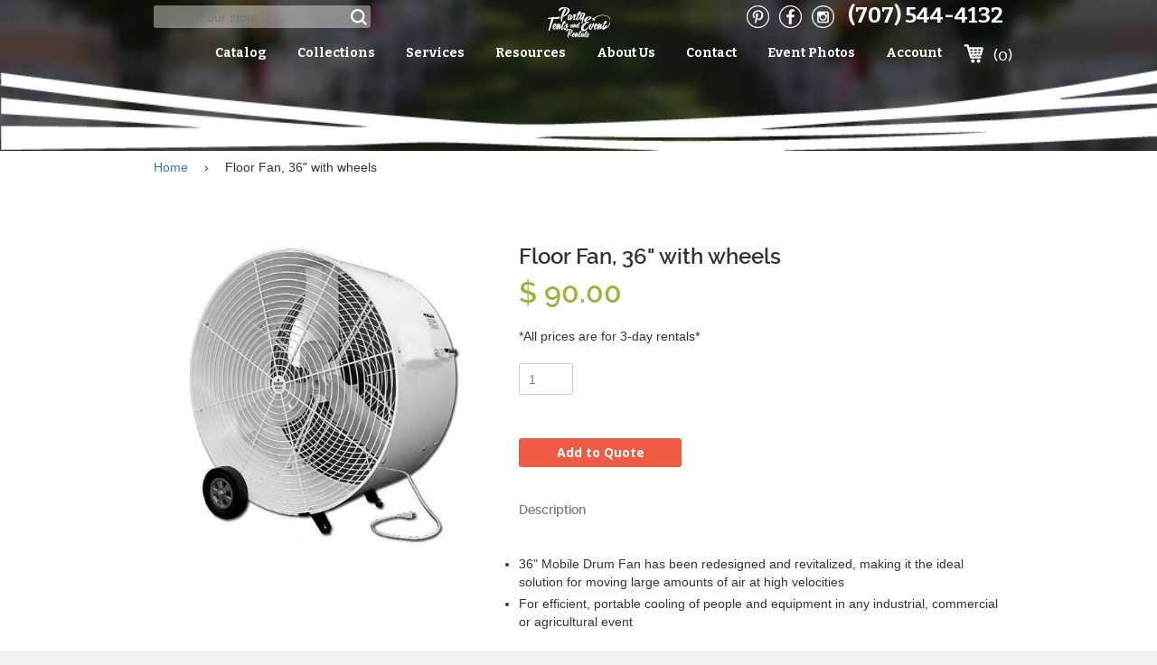

--- FILE ---
content_type: text/html; charset=utf-8
request_url: https://www.pterentals.com/products/0158-0030
body_size: 15922
content:
<!doctype html>
<!--[if IE 8]><html class="no-js lt-ie9" lang="en"> <![endif]-->
<!--[if IE 9 ]><html class="ie9 no-js"> <![endif]-->
<!--[if (gt IE 9)|!(IE)]><!--> <html class="no-js"> <!--<![endif]-->
<head>
<meta name="google-site-verification" content="8vO1FJy55KGGZMckGbTF7B2MI1bP3e2yVKa1rQ3c-fQ" />
  <meta name="msvalidate.01" content="2D2FC9A1665424AB723C1A87932C93F8" />
  <!-- Basic page needs ================================================== -->
  <meta charset="utf-8">
  <meta http-equiv="X-UA-Compatible" content="IE=edge,chrome=1">

  
  <link rel="shortcut icon" href="//www.pterentals.com/cdn/shop/t/6/assets/favicon.png?v=174662879876635697221548357449" type="image/png" />
  

  <!-- Title and description ================================================== -->
  <title>
    Floor Fan, 36&quot; with wheels &ndash; Party Tents &amp; Events | Santa Rosa, CA Event Equipment Rentals
  </title>

  
  <meta name="description" content="36&quot; Mobile Drum Fan has been redesigned and revitalized, making it the ideal solution for moving large amounts of air at high velocities For efficient, portable cooling of people and equipment in any industrial, commercial or agricultural event">
  

  <!-- Helpers ================================================== -->
  <!-- /snippets/social-meta-tags.liquid -->


  <meta property="og:type" content="product">
  <meta property="og:title" content="Floor Fan, 36&quot; with wheels">
  
  <meta property="og:image" content="http://www.pterentals.com/cdn/shop/products/Heating_Cooling_0158-0030_grande.jpg?v=1457117701">
  <meta property="og:image:secure_url" content="https://www.pterentals.com/cdn/shop/products/Heating_Cooling_0158-0030_grande.jpg?v=1457117701">
  
  <meta property="og:price:amount" content="90.00">
  <meta property="og:price:currency" content="USD">


  <meta property="og:description" content="36&quot; Mobile Drum Fan has been redesigned and revitalized, making it the ideal solution for moving large amounts of air at high velocities For efficient, portable cooling of people and equipment in any industrial, commercial or agricultural event">

  <meta property="og:url" content="https://www.pterentals.com/products/0158-0030">
  <meta property="og:site_name" content="Party Tents &amp; Events | Santa Rosa, CA Event Equipment Rentals">





  <meta name="twitter:site" content="@">

<meta name="twitter:card" content="summary">

  <meta name="twitter:title" content="Floor Fan, 36" with wheels">
  <meta name="twitter:description" content="
36&quot; Mobile Drum Fan has been redesigned and revitalized, making it the ideal solution for moving large amounts of air at high velocities 
For efficient, portable cooling of people and equipment in any industrial, commercial or agricultural event
">
  <meta name="twitter:image" content="https://www.pterentals.com/cdn/shop/products/Heating_Cooling_0158-0030_medium.jpg?v=1457117701">
  <meta name="twitter:image:width" content="240">
  <meta name="twitter:image:height" content="240">


  <link rel="canonical" href="https://www.pterentals.com/products/0158-0030">
  <meta name="viewport" content="width=device-width,initial-scale=1">
  <meta name="theme-color" content="#747474">
  <!-- Fonts ================================================= -->
  <link href='https://fonts.googleapis.com/css?family=Open+Sans:400,300,300italic,400italic,600,700,600italic,700italic,800,800italic' rel='stylesheet' type='text/css'>
  <link href='https://fonts.googleapis.com/css?family=Bitter:400,400italic,700' rel='stylesheet' type='text/css'>
  <!-- CSS ================================================== -->
  <link href="//www.pterentals.com/cdn/shop/t/6/assets/timber.scss.css?v=58415782241456333951714853978" rel="stylesheet" type="text/css" media="all" />
  <link href="//www.pterentals.com/cdn/shop/t/6/assets/default.css?v=47933897041081163031470175423" rel="stylesheet" type="text/css" media="all" />
  <link href="//www.pterentals.com/cdn/shop/t/6/assets/responsive.css?v=137367588880632591221461742362" rel="stylesheet" type="text/css" media="all" />
  <link href="//www.pterentals.com/cdn/shop/t/6/assets/custom.scss?v=124533136709719296441461742366" rel="stylesheet" type="text/css" media="all" />
	
  <link href="//www.pterentals.com/cdn/shop/t/6/assets/prettyPhoto.css?v=112900211145299865101461746510" rel="stylesheet" type="text/css" media="all" />

  <!-- Header hook for plugins ================================================== -->
  <script>window.performance && window.performance.mark && window.performance.mark('shopify.content_for_header.start');</script><meta id="shopify-digital-wallet" name="shopify-digital-wallet" content="/10804876/digital_wallets/dialog">
<link rel="alternate" type="application/json+oembed" href="https://www.pterentals.com/products/0158-0030.oembed">
<script async="async" src="/checkouts/internal/preloads.js?locale=en-US"></script>
<script id="shopify-features" type="application/json">{"accessToken":"1bbeb38768fbacb88448081f94616207","betas":["rich-media-storefront-analytics"],"domain":"www.pterentals.com","predictiveSearch":true,"shopId":10804876,"locale":"en"}</script>
<script>var Shopify = Shopify || {};
Shopify.shop = "pte-online.myshopify.com";
Shopify.locale = "en";
Shopify.currency = {"active":"USD","rate":"1.0"};
Shopify.country = "US";
Shopify.theme = {"name":"PTE Old Theme 27\/04\/16","id":98796545,"schema_name":null,"schema_version":null,"theme_store_id":null,"role":"main"};
Shopify.theme.handle = "null";
Shopify.theme.style = {"id":null,"handle":null};
Shopify.cdnHost = "www.pterentals.com/cdn";
Shopify.routes = Shopify.routes || {};
Shopify.routes.root = "/";</script>
<script type="module">!function(o){(o.Shopify=o.Shopify||{}).modules=!0}(window);</script>
<script>!function(o){function n(){var o=[];function n(){o.push(Array.prototype.slice.apply(arguments))}return n.q=o,n}var t=o.Shopify=o.Shopify||{};t.loadFeatures=n(),t.autoloadFeatures=n()}(window);</script>
<script id="shop-js-analytics" type="application/json">{"pageType":"product"}</script>
<script defer="defer" async type="module" src="//www.pterentals.com/cdn/shopifycloud/shop-js/modules/v2/client.init-shop-cart-sync_DGjqyID6.en.esm.js"></script>
<script defer="defer" async type="module" src="//www.pterentals.com/cdn/shopifycloud/shop-js/modules/v2/chunk.common_CM5e3XYf.esm.js"></script>
<script type="module">
  await import("//www.pterentals.com/cdn/shopifycloud/shop-js/modules/v2/client.init-shop-cart-sync_DGjqyID6.en.esm.js");
await import("//www.pterentals.com/cdn/shopifycloud/shop-js/modules/v2/chunk.common_CM5e3XYf.esm.js");

  window.Shopify.SignInWithShop?.initShopCartSync?.({"fedCMEnabled":true,"windoidEnabled":true});

</script>
<script id="__st">var __st={"a":10804876,"offset":-28800,"reqid":"efb731c1-e7d0-41fd-9552-6998cc2fc66d-1765983229","pageurl":"www.pterentals.com\/products\/0158-0030","u":"b32b52bbdb95","p":"product","rtyp":"product","rid":4132199681};</script>
<script>window.ShopifyPaypalV4VisibilityTracking = true;</script>
<script id="captcha-bootstrap">!function(){'use strict';const t='contact',e='account',n='new_comment',o=[[t,t],['blogs',n],['comments',n],[t,'customer']],c=[[e,'customer_login'],[e,'guest_login'],[e,'recover_customer_password'],[e,'create_customer']],r=t=>t.map((([t,e])=>`form[action*='/${t}']:not([data-nocaptcha='true']) input[name='form_type'][value='${e}']`)).join(','),a=t=>()=>t?[...document.querySelectorAll(t)].map((t=>t.form)):[];function s(){const t=[...o],e=r(t);return a(e)}const i='password',u='form_key',d=['recaptcha-v3-token','g-recaptcha-response','h-captcha-response',i],f=()=>{try{return window.sessionStorage}catch{return}},m='__shopify_v',_=t=>t.elements[u];function p(t,e,n=!1){try{const o=window.sessionStorage,c=JSON.parse(o.getItem(e)),{data:r}=function(t){const{data:e,action:n}=t;return t[m]||n?{data:e,action:n}:{data:t,action:n}}(c);for(const[e,n]of Object.entries(r))t.elements[e]&&(t.elements[e].value=n);n&&o.removeItem(e)}catch(o){console.error('form repopulation failed',{error:o})}}const l='form_type',E='cptcha';function T(t){t.dataset[E]=!0}const w=window,h=w.document,L='Shopify',v='ce_forms',y='captcha';let A=!1;((t,e)=>{const n=(g='f06e6c50-85a8-45c8-87d0-21a2b65856fe',I='https://cdn.shopify.com/shopifycloud/storefront-forms-hcaptcha/ce_storefront_forms_captcha_hcaptcha.v1.5.2.iife.js',D={infoText:'Protected by hCaptcha',privacyText:'Privacy',termsText:'Terms'},(t,e,n)=>{const o=w[L][v],c=o.bindForm;if(c)return c(t,g,e,D).then(n);var r;o.q.push([[t,g,e,D],n]),r=I,A||(h.body.append(Object.assign(h.createElement('script'),{id:'captcha-provider',async:!0,src:r})),A=!0)});var g,I,D;w[L]=w[L]||{},w[L][v]=w[L][v]||{},w[L][v].q=[],w[L][y]=w[L][y]||{},w[L][y].protect=function(t,e){n(t,void 0,e),T(t)},Object.freeze(w[L][y]),function(t,e,n,w,h,L){const[v,y,A,g]=function(t,e,n){const i=e?o:[],u=t?c:[],d=[...i,...u],f=r(d),m=r(i),_=r(d.filter((([t,e])=>n.includes(e))));return[a(f),a(m),a(_),s()]}(w,h,L),I=t=>{const e=t.target;return e instanceof HTMLFormElement?e:e&&e.form},D=t=>v().includes(t);t.addEventListener('submit',(t=>{const e=I(t);if(!e)return;const n=D(e)&&!e.dataset.hcaptchaBound&&!e.dataset.recaptchaBound,o=_(e),c=g().includes(e)&&(!o||!o.value);(n||c)&&t.preventDefault(),c&&!n&&(function(t){try{if(!f())return;!function(t){const e=f();if(!e)return;const n=_(t);if(!n)return;const o=n.value;o&&e.removeItem(o)}(t);const e=Array.from(Array(32),(()=>Math.random().toString(36)[2])).join('');!function(t,e){_(t)||t.append(Object.assign(document.createElement('input'),{type:'hidden',name:u})),t.elements[u].value=e}(t,e),function(t,e){const n=f();if(!n)return;const o=[...t.querySelectorAll(`input[type='${i}']`)].map((({name:t})=>t)),c=[...d,...o],r={};for(const[a,s]of new FormData(t).entries())c.includes(a)||(r[a]=s);n.setItem(e,JSON.stringify({[m]:1,action:t.action,data:r}))}(t,e)}catch(e){console.error('failed to persist form',e)}}(e),e.submit())}));const S=(t,e)=>{t&&!t.dataset[E]&&(n(t,e.some((e=>e===t))),T(t))};for(const o of['focusin','change'])t.addEventListener(o,(t=>{const e=I(t);D(e)&&S(e,y())}));const B=e.get('form_key'),M=e.get(l),P=B&&M;t.addEventListener('DOMContentLoaded',(()=>{const t=y();if(P)for(const e of t)e.elements[l].value===M&&p(e,B);[...new Set([...A(),...v().filter((t=>'true'===t.dataset.shopifyCaptcha))])].forEach((e=>S(e,t)))}))}(h,new URLSearchParams(w.location.search),n,t,e,['guest_login'])})(!0,!0)}();</script>
<script integrity="sha256-52AcMU7V7pcBOXWImdc/TAGTFKeNjmkeM1Pvks/DTgc=" data-source-attribution="shopify.loadfeatures" defer="defer" src="//www.pterentals.com/cdn/shopifycloud/storefront/assets/storefront/load_feature-81c60534.js" crossorigin="anonymous"></script>
<script data-source-attribution="shopify.dynamic_checkout.dynamic.init">var Shopify=Shopify||{};Shopify.PaymentButton=Shopify.PaymentButton||{isStorefrontPortableWallets:!0,init:function(){window.Shopify.PaymentButton.init=function(){};var t=document.createElement("script");t.src="https://www.pterentals.com/cdn/shopifycloud/portable-wallets/latest/portable-wallets.en.js",t.type="module",document.head.appendChild(t)}};
</script>
<script data-source-attribution="shopify.dynamic_checkout.buyer_consent">
  function portableWalletsHideBuyerConsent(e){var t=document.getElementById("shopify-buyer-consent"),n=document.getElementById("shopify-subscription-policy-button");t&&n&&(t.classList.add("hidden"),t.setAttribute("aria-hidden","true"),n.removeEventListener("click",e))}function portableWalletsShowBuyerConsent(e){var t=document.getElementById("shopify-buyer-consent"),n=document.getElementById("shopify-subscription-policy-button");t&&n&&(t.classList.remove("hidden"),t.removeAttribute("aria-hidden"),n.addEventListener("click",e))}window.Shopify?.PaymentButton&&(window.Shopify.PaymentButton.hideBuyerConsent=portableWalletsHideBuyerConsent,window.Shopify.PaymentButton.showBuyerConsent=portableWalletsShowBuyerConsent);
</script>
<script data-source-attribution="shopify.dynamic_checkout.cart.bootstrap">document.addEventListener("DOMContentLoaded",(function(){function t(){return document.querySelector("shopify-accelerated-checkout-cart, shopify-accelerated-checkout")}if(t())Shopify.PaymentButton.init();else{new MutationObserver((function(e,n){t()&&(Shopify.PaymentButton.init(),n.disconnect())})).observe(document.body,{childList:!0,subtree:!0})}}));
</script>

<script>window.performance && window.performance.mark && window.performance.mark('shopify.content_for_header.end');</script>
  <!-- /snippets/oldIE-js.liquid -->


<!--[if lt IE 9]>
<script src="//cdnjs.cloudflare.com/ajax/libs/html5shiv/3.7.2/html5shiv.min.js" type="text/javascript"></script>
<script src="//www.pterentals.com/cdn/shop/t/6/assets/respond.min.js?v=52248677837542619231461742362" type="text/javascript"></script>
<link href="//www.pterentals.com/cdn/shop/t/6/assets/respond-proxy.html" id="respond-proxy" rel="respond-proxy" />
<link href="//www.pterentals.com/search?q=718e0d2687552c8dfa7badddf61d7ba5" id="respond-redirect" rel="respond-redirect" />
<script src="//www.pterentals.com/search?q=718e0d2687552c8dfa7badddf61d7ba5" type="text/javascript"></script>
<![endif]-->



  <script src="//ajax.googleapis.com/ajax/libs/jquery/1.11.0/jquery.min.js" type="text/javascript"></script>
  <script src="//www.pterentals.com/cdn/shop/t/6/assets/modernizr.min.js?v=137617515274177302221461742356" type="text/javascript"></script>

  
  
<link rel="stylesheet" href="https://cdnjs.cloudflare.com/ajax/libs/twitter-bootstrap/3.3.5/css/bootstrap.min.css">
<link href="https://monorail-edge.shopifysvc.com" rel="dns-prefetch">
<script>(function(){if ("sendBeacon" in navigator && "performance" in window) {try {var session_token_from_headers = performance.getEntriesByType('navigation')[0].serverTiming.find(x => x.name == '_s').description;} catch {var session_token_from_headers = undefined;}var session_cookie_matches = document.cookie.match(/_shopify_s=([^;]*)/);var session_token_from_cookie = session_cookie_matches && session_cookie_matches.length === 2 ? session_cookie_matches[1] : "";var session_token = session_token_from_headers || session_token_from_cookie || "";function handle_abandonment_event(e) {var entries = performance.getEntries().filter(function(entry) {return /monorail-edge.shopifysvc.com/.test(entry.name);});if (!window.abandonment_tracked && entries.length === 0) {window.abandonment_tracked = true;var currentMs = Date.now();var navigation_start = performance.timing.navigationStart;var payload = {shop_id: 10804876,url: window.location.href,navigation_start,duration: currentMs - navigation_start,session_token,page_type: "product"};window.navigator.sendBeacon("https://monorail-edge.shopifysvc.com/v1/produce", JSON.stringify({schema_id: "online_store_buyer_site_abandonment/1.1",payload: payload,metadata: {event_created_at_ms: currentMs,event_sent_at_ms: currentMs}}));}}window.addEventListener('pagehide', handle_abandonment_event);}}());</script>
<script id="web-pixels-manager-setup">(function e(e,d,r,n,o){if(void 0===o&&(o={}),!Boolean(null===(a=null===(i=window.Shopify)||void 0===i?void 0:i.analytics)||void 0===a?void 0:a.replayQueue)){var i,a;window.Shopify=window.Shopify||{};var t=window.Shopify;t.analytics=t.analytics||{};var s=t.analytics;s.replayQueue=[],s.publish=function(e,d,r){return s.replayQueue.push([e,d,r]),!0};try{self.performance.mark("wpm:start")}catch(e){}var l=function(){var e={modern:/Edge?\/(1{2}[4-9]|1[2-9]\d|[2-9]\d{2}|\d{4,})\.\d+(\.\d+|)|Firefox\/(1{2}[4-9]|1[2-9]\d|[2-9]\d{2}|\d{4,})\.\d+(\.\d+|)|Chrom(ium|e)\/(9{2}|\d{3,})\.\d+(\.\d+|)|(Maci|X1{2}).+ Version\/(15\.\d+|(1[6-9]|[2-9]\d|\d{3,})\.\d+)([,.]\d+|)( \(\w+\)|)( Mobile\/\w+|) Safari\/|Chrome.+OPR\/(9{2}|\d{3,})\.\d+\.\d+|(CPU[ +]OS|iPhone[ +]OS|CPU[ +]iPhone|CPU IPhone OS|CPU iPad OS)[ +]+(15[._]\d+|(1[6-9]|[2-9]\d|\d{3,})[._]\d+)([._]\d+|)|Android:?[ /-](13[3-9]|1[4-9]\d|[2-9]\d{2}|\d{4,})(\.\d+|)(\.\d+|)|Android.+Firefox\/(13[5-9]|1[4-9]\d|[2-9]\d{2}|\d{4,})\.\d+(\.\d+|)|Android.+Chrom(ium|e)\/(13[3-9]|1[4-9]\d|[2-9]\d{2}|\d{4,})\.\d+(\.\d+|)|SamsungBrowser\/([2-9]\d|\d{3,})\.\d+/,legacy:/Edge?\/(1[6-9]|[2-9]\d|\d{3,})\.\d+(\.\d+|)|Firefox\/(5[4-9]|[6-9]\d|\d{3,})\.\d+(\.\d+|)|Chrom(ium|e)\/(5[1-9]|[6-9]\d|\d{3,})\.\d+(\.\d+|)([\d.]+$|.*Safari\/(?![\d.]+ Edge\/[\d.]+$))|(Maci|X1{2}).+ Version\/(10\.\d+|(1[1-9]|[2-9]\d|\d{3,})\.\d+)([,.]\d+|)( \(\w+\)|)( Mobile\/\w+|) Safari\/|Chrome.+OPR\/(3[89]|[4-9]\d|\d{3,})\.\d+\.\d+|(CPU[ +]OS|iPhone[ +]OS|CPU[ +]iPhone|CPU IPhone OS|CPU iPad OS)[ +]+(10[._]\d+|(1[1-9]|[2-9]\d|\d{3,})[._]\d+)([._]\d+|)|Android:?[ /-](13[3-9]|1[4-9]\d|[2-9]\d{2}|\d{4,})(\.\d+|)(\.\d+|)|Mobile Safari.+OPR\/([89]\d|\d{3,})\.\d+\.\d+|Android.+Firefox\/(13[5-9]|1[4-9]\d|[2-9]\d{2}|\d{4,})\.\d+(\.\d+|)|Android.+Chrom(ium|e)\/(13[3-9]|1[4-9]\d|[2-9]\d{2}|\d{4,})\.\d+(\.\d+|)|Android.+(UC? ?Browser|UCWEB|U3)[ /]?(15\.([5-9]|\d{2,})|(1[6-9]|[2-9]\d|\d{3,})\.\d+)\.\d+|SamsungBrowser\/(5\.\d+|([6-9]|\d{2,})\.\d+)|Android.+MQ{2}Browser\/(14(\.(9|\d{2,})|)|(1[5-9]|[2-9]\d|\d{3,})(\.\d+|))(\.\d+|)|K[Aa][Ii]OS\/(3\.\d+|([4-9]|\d{2,})\.\d+)(\.\d+|)/},d=e.modern,r=e.legacy,n=navigator.userAgent;return n.match(d)?"modern":n.match(r)?"legacy":"unknown"}(),u="modern"===l?"modern":"legacy",c=(null!=n?n:{modern:"",legacy:""})[u],f=function(e){return[e.baseUrl,"/wpm","/b",e.hashVersion,"modern"===e.buildTarget?"m":"l",".js"].join("")}({baseUrl:d,hashVersion:r,buildTarget:u}),m=function(e){var d=e.version,r=e.bundleTarget,n=e.surface,o=e.pageUrl,i=e.monorailEndpoint;return{emit:function(e){var a=e.status,t=e.errorMsg,s=(new Date).getTime(),l=JSON.stringify({metadata:{event_sent_at_ms:s},events:[{schema_id:"web_pixels_manager_load/3.1",payload:{version:d,bundle_target:r,page_url:o,status:a,surface:n,error_msg:t},metadata:{event_created_at_ms:s}}]});if(!i)return console&&console.warn&&console.warn("[Web Pixels Manager] No Monorail endpoint provided, skipping logging."),!1;try{return self.navigator.sendBeacon.bind(self.navigator)(i,l)}catch(e){}var u=new XMLHttpRequest;try{return u.open("POST",i,!0),u.setRequestHeader("Content-Type","text/plain"),u.send(l),!0}catch(e){return console&&console.warn&&console.warn("[Web Pixels Manager] Got an unhandled error while logging to Monorail."),!1}}}}({version:r,bundleTarget:l,surface:e.surface,pageUrl:self.location.href,monorailEndpoint:e.monorailEndpoint});try{o.browserTarget=l,function(e){var d=e.src,r=e.async,n=void 0===r||r,o=e.onload,i=e.onerror,a=e.sri,t=e.scriptDataAttributes,s=void 0===t?{}:t,l=document.createElement("script"),u=document.querySelector("head"),c=document.querySelector("body");if(l.async=n,l.src=d,a&&(l.integrity=a,l.crossOrigin="anonymous"),s)for(var f in s)if(Object.prototype.hasOwnProperty.call(s,f))try{l.dataset[f]=s[f]}catch(e){}if(o&&l.addEventListener("load",o),i&&l.addEventListener("error",i),u)u.appendChild(l);else{if(!c)throw new Error("Did not find a head or body element to append the script");c.appendChild(l)}}({src:f,async:!0,onload:function(){if(!function(){var e,d;return Boolean(null===(d=null===(e=window.Shopify)||void 0===e?void 0:e.analytics)||void 0===d?void 0:d.initialized)}()){var d=window.webPixelsManager.init(e)||void 0;if(d){var r=window.Shopify.analytics;r.replayQueue.forEach((function(e){var r=e[0],n=e[1],o=e[2];d.publishCustomEvent(r,n,o)})),r.replayQueue=[],r.publish=d.publishCustomEvent,r.visitor=d.visitor,r.initialized=!0}}},onerror:function(){return m.emit({status:"failed",errorMsg:"".concat(f," has failed to load")})},sri:function(e){var d=/^sha384-[A-Za-z0-9+/=]+$/;return"string"==typeof e&&d.test(e)}(c)?c:"",scriptDataAttributes:o}),m.emit({status:"loading"})}catch(e){m.emit({status:"failed",errorMsg:(null==e?void 0:e.message)||"Unknown error"})}}})({shopId: 10804876,storefrontBaseUrl: "https://www.pterentals.com",extensionsBaseUrl: "https://extensions.shopifycdn.com/cdn/shopifycloud/web-pixels-manager",monorailEndpoint: "https://monorail-edge.shopifysvc.com/unstable/produce_batch",surface: "storefront-renderer",enabledBetaFlags: ["2dca8a86"],webPixelsConfigList: [{"id":"82575414","eventPayloadVersion":"v1","runtimeContext":"LAX","scriptVersion":"1","type":"CUSTOM","privacyPurposes":["ANALYTICS"],"name":"Google Analytics tag (migrated)"},{"id":"shopify-app-pixel","configuration":"{}","eventPayloadVersion":"v1","runtimeContext":"STRICT","scriptVersion":"0450","apiClientId":"shopify-pixel","type":"APP","privacyPurposes":["ANALYTICS","MARKETING"]},{"id":"shopify-custom-pixel","eventPayloadVersion":"v1","runtimeContext":"LAX","scriptVersion":"0450","apiClientId":"shopify-pixel","type":"CUSTOM","privacyPurposes":["ANALYTICS","MARKETING"]}],isMerchantRequest: false,initData: {"shop":{"name":"Party Tents \u0026 Events | Santa Rosa, CA Event Equipment Rentals","paymentSettings":{"currencyCode":"USD"},"myshopifyDomain":"pte-online.myshopify.com","countryCode":"US","storefrontUrl":"https:\/\/www.pterentals.com"},"customer":null,"cart":null,"checkout":null,"productVariants":[{"price":{"amount":90.0,"currencyCode":"USD"},"product":{"title":"Floor Fan, 36\" with wheels","vendor":"PTE","id":"4132199681","untranslatedTitle":"Floor Fan, 36\" with wheels","url":"\/products\/0158-0030","type":"Heating \u0026 Cooling"},"id":"12108912769","image":{"src":"\/\/www.pterentals.com\/cdn\/shop\/products\/Heating_Cooling_0158-0030.jpg?v=1457117701"},"sku":"","title":"Default Title","untranslatedTitle":"Default Title"}],"purchasingCompany":null},},"https://www.pterentals.com/cdn","ae1676cfwd2530674p4253c800m34e853cb",{"modern":"","legacy":""},{"shopId":"10804876","storefrontBaseUrl":"https:\/\/www.pterentals.com","extensionBaseUrl":"https:\/\/extensions.shopifycdn.com\/cdn\/shopifycloud\/web-pixels-manager","surface":"storefront-renderer","enabledBetaFlags":"[\"2dca8a86\"]","isMerchantRequest":"false","hashVersion":"ae1676cfwd2530674p4253c800m34e853cb","publish":"custom","events":"[[\"page_viewed\",{}],[\"product_viewed\",{\"productVariant\":{\"price\":{\"amount\":90.0,\"currencyCode\":\"USD\"},\"product\":{\"title\":\"Floor Fan, 36\\\" with wheels\",\"vendor\":\"PTE\",\"id\":\"4132199681\",\"untranslatedTitle\":\"Floor Fan, 36\\\" with wheels\",\"url\":\"\/products\/0158-0030\",\"type\":\"Heating \u0026 Cooling\"},\"id\":\"12108912769\",\"image\":{\"src\":\"\/\/www.pterentals.com\/cdn\/shop\/products\/Heating_Cooling_0158-0030.jpg?v=1457117701\"},\"sku\":\"\",\"title\":\"Default Title\",\"untranslatedTitle\":\"Default Title\"}}]]"});</script><script>
  window.ShopifyAnalytics = window.ShopifyAnalytics || {};
  window.ShopifyAnalytics.meta = window.ShopifyAnalytics.meta || {};
  window.ShopifyAnalytics.meta.currency = 'USD';
  var meta = {"product":{"id":4132199681,"gid":"gid:\/\/shopify\/Product\/4132199681","vendor":"PTE","type":"Heating \u0026 Cooling","variants":[{"id":12108912769,"price":9000,"name":"Floor Fan, 36\" with wheels","public_title":null,"sku":""}],"remote":false},"page":{"pageType":"product","resourceType":"product","resourceId":4132199681}};
  for (var attr in meta) {
    window.ShopifyAnalytics.meta[attr] = meta[attr];
  }
</script>
<script class="analytics">
  (function () {
    var customDocumentWrite = function(content) {
      var jquery = null;

      if (window.jQuery) {
        jquery = window.jQuery;
      } else if (window.Checkout && window.Checkout.$) {
        jquery = window.Checkout.$;
      }

      if (jquery) {
        jquery('body').append(content);
      }
    };

    var hasLoggedConversion = function(token) {
      if (token) {
        return document.cookie.indexOf('loggedConversion=' + token) !== -1;
      }
      return false;
    }

    var setCookieIfConversion = function(token) {
      if (token) {
        var twoMonthsFromNow = new Date(Date.now());
        twoMonthsFromNow.setMonth(twoMonthsFromNow.getMonth() + 2);

        document.cookie = 'loggedConversion=' + token + '; expires=' + twoMonthsFromNow;
      }
    }

    var trekkie = window.ShopifyAnalytics.lib = window.trekkie = window.trekkie || [];
    if (trekkie.integrations) {
      return;
    }
    trekkie.methods = [
      'identify',
      'page',
      'ready',
      'track',
      'trackForm',
      'trackLink'
    ];
    trekkie.factory = function(method) {
      return function() {
        var args = Array.prototype.slice.call(arguments);
        args.unshift(method);
        trekkie.push(args);
        return trekkie;
      };
    };
    for (var i = 0; i < trekkie.methods.length; i++) {
      var key = trekkie.methods[i];
      trekkie[key] = trekkie.factory(key);
    }
    trekkie.load = function(config) {
      trekkie.config = config || {};
      trekkie.config.initialDocumentCookie = document.cookie;
      var first = document.getElementsByTagName('script')[0];
      var script = document.createElement('script');
      script.type = 'text/javascript';
      script.onerror = function(e) {
        var scriptFallback = document.createElement('script');
        scriptFallback.type = 'text/javascript';
        scriptFallback.onerror = function(error) {
                var Monorail = {
      produce: function produce(monorailDomain, schemaId, payload) {
        var currentMs = new Date().getTime();
        var event = {
          schema_id: schemaId,
          payload: payload,
          metadata: {
            event_created_at_ms: currentMs,
            event_sent_at_ms: currentMs
          }
        };
        return Monorail.sendRequest("https://" + monorailDomain + "/v1/produce", JSON.stringify(event));
      },
      sendRequest: function sendRequest(endpointUrl, payload) {
        // Try the sendBeacon API
        if (window && window.navigator && typeof window.navigator.sendBeacon === 'function' && typeof window.Blob === 'function' && !Monorail.isIos12()) {
          var blobData = new window.Blob([payload], {
            type: 'text/plain'
          });

          if (window.navigator.sendBeacon(endpointUrl, blobData)) {
            return true;
          } // sendBeacon was not successful

        } // XHR beacon

        var xhr = new XMLHttpRequest();

        try {
          xhr.open('POST', endpointUrl);
          xhr.setRequestHeader('Content-Type', 'text/plain');
          xhr.send(payload);
        } catch (e) {
          console.log(e);
        }

        return false;
      },
      isIos12: function isIos12() {
        return window.navigator.userAgent.lastIndexOf('iPhone; CPU iPhone OS 12_') !== -1 || window.navigator.userAgent.lastIndexOf('iPad; CPU OS 12_') !== -1;
      }
    };
    Monorail.produce('monorail-edge.shopifysvc.com',
      'trekkie_storefront_load_errors/1.1',
      {shop_id: 10804876,
      theme_id: 98796545,
      app_name: "storefront",
      context_url: window.location.href,
      source_url: "//www.pterentals.com/cdn/s/trekkie.storefront.23b90327a0b2c94129db92772d2925a9b88e09c5.min.js"});

        };
        scriptFallback.async = true;
        scriptFallback.src = '//www.pterentals.com/cdn/s/trekkie.storefront.23b90327a0b2c94129db92772d2925a9b88e09c5.min.js';
        first.parentNode.insertBefore(scriptFallback, first);
      };
      script.async = true;
      script.src = '//www.pterentals.com/cdn/s/trekkie.storefront.23b90327a0b2c94129db92772d2925a9b88e09c5.min.js';
      first.parentNode.insertBefore(script, first);
    };
    trekkie.load(
      {"Trekkie":{"appName":"storefront","development":false,"defaultAttributes":{"shopId":10804876,"isMerchantRequest":null,"themeId":98796545,"themeCityHash":"10161083287040793669","contentLanguage":"en","currency":"USD","eventMetadataId":"781980b9-a01d-434e-bf21-07698fc0ef22"},"isServerSideCookieWritingEnabled":true,"monorailRegion":"shop_domain","enabledBetaFlags":["65f19447"]},"Session Attribution":{},"S2S":{"facebookCapiEnabled":false,"source":"trekkie-storefront-renderer","apiClientId":580111}}
    );

    var loaded = false;
    trekkie.ready(function() {
      if (loaded) return;
      loaded = true;

      window.ShopifyAnalytics.lib = window.trekkie;

      var originalDocumentWrite = document.write;
      document.write = customDocumentWrite;
      try { window.ShopifyAnalytics.merchantGoogleAnalytics.call(this); } catch(error) {};
      document.write = originalDocumentWrite;

      window.ShopifyAnalytics.lib.page(null,{"pageType":"product","resourceType":"product","resourceId":4132199681,"shopifyEmitted":true});

      var match = window.location.pathname.match(/checkouts\/(.+)\/(thank_you|post_purchase)/)
      var token = match? match[1]: undefined;
      if (!hasLoggedConversion(token)) {
        setCookieIfConversion(token);
        window.ShopifyAnalytics.lib.track("Viewed Product",{"currency":"USD","variantId":12108912769,"productId":4132199681,"productGid":"gid:\/\/shopify\/Product\/4132199681","name":"Floor Fan, 36\" with wheels","price":"90.00","sku":"","brand":"PTE","variant":null,"category":"Heating \u0026 Cooling","nonInteraction":true,"remote":false},undefined,undefined,{"shopifyEmitted":true});
      window.ShopifyAnalytics.lib.track("monorail:\/\/trekkie_storefront_viewed_product\/1.1",{"currency":"USD","variantId":12108912769,"productId":4132199681,"productGid":"gid:\/\/shopify\/Product\/4132199681","name":"Floor Fan, 36\" with wheels","price":"90.00","sku":"","brand":"PTE","variant":null,"category":"Heating \u0026 Cooling","nonInteraction":true,"remote":false,"referer":"https:\/\/www.pterentals.com\/products\/0158-0030"});
      }
    });


        var eventsListenerScript = document.createElement('script');
        eventsListenerScript.async = true;
        eventsListenerScript.src = "//www.pterentals.com/cdn/shopifycloud/storefront/assets/shop_events_listener-3da45d37.js";
        document.getElementsByTagName('head')[0].appendChild(eventsListenerScript);

})();</script>
  <script>
  if (!window.ga || (window.ga && typeof window.ga !== 'function')) {
    window.ga = function ga() {
      (window.ga.q = window.ga.q || []).push(arguments);
      if (window.Shopify && window.Shopify.analytics && typeof window.Shopify.analytics.publish === 'function') {
        window.Shopify.analytics.publish("ga_stub_called", {}, {sendTo: "google_osp_migration"});
      }
      console.error("Shopify's Google Analytics stub called with:", Array.from(arguments), "\nSee https://help.shopify.com/manual/promoting-marketing/pixels/pixel-migration#google for more information.");
    };
    if (window.Shopify && window.Shopify.analytics && typeof window.Shopify.analytics.publish === 'function') {
      window.Shopify.analytics.publish("ga_stub_initialized", {}, {sendTo: "google_osp_migration"});
    }
  }
</script>
<script
  defer
  src="https://www.pterentals.com/cdn/shopifycloud/perf-kit/shopify-perf-kit-2.1.2.min.js"
  data-application="storefront-renderer"
  data-shop-id="10804876"
  data-render-region="gcp-us-central1"
  data-page-type="product"
  data-theme-instance-id="98796545"
  data-theme-name=""
  data-theme-version=""
  data-monorail-region="shop_domain"
  data-resource-timing-sampling-rate="10"
  data-shs="true"
  data-shs-beacon="true"
  data-shs-export-with-fetch="true"
  data-shs-logs-sample-rate="1"
  data-shs-beacon-endpoint="https://www.pterentals.com/api/collect"
></script>
</head>


<body id="floor-fan-36-quot-with-wheels" class="template-product" >

  
  <header class="header-inner">
  <div class="inner-logo"> 
    <a href="/">
      <img src="//www.pterentals.com/cdn/shop/t/6/assets/logo-small.png?v=106791982081602585961461742354" alt="">
    </a> 
  </div>
  <div class="box-topHeader">
    <div class="container">
      
      <div class="box-topHeaderSearch">        
        <form action="/search" method="get" class="input-group search-bar" role="search">
  <input type="search" name="q" value="" placeholder="Search our store" class="input-topHeaderSearch" aria-label="Search our store">
  <button type="submit" class="btn-topHeaderSearch"></button>
</form>
      </div>
      
      <div class="box-topHeaderRight">
        
        <span class="call"><a href="tel:(707) 544-4132">(707) 544-4132</a></span>
        
        
        <ul class="list-socailTop">
          
          <li>
            <a href="https://www.pinterest.com/partytentsevent/" target="_blank" title="pintrest" alt="Pinterest">
              <img src="//www.pterentals.com/cdn/shop/t/6/assets/icon-pintrest.png?v=92152491873529763511461742348" title="" alt="" />
            </a>
          </li>
          
          
          <li>
            <a href="https://www.facebook.com/Party-Tents-Events-Rentals-300285487286/" target="_blank" title="facebook" alt="Facebook">
              <img src="//www.pterentals.com/cdn/shop/t/6/assets/icon-facebook.png?v=82035974695637088261461742347" title="" alt="" />
            </a>
          </li>
          
          
          
          <li>
            <a href="https://www.instagram.com/pterentals/" target="_blank" title="instagram" alt="Instagram">
              <img src="//www.pterentals.com/cdn/shop/t/6/assets/instagram.png?v=118583390894914722281461742352" title="" alt="" />
            </a>
          </li>
                    
        </ul>
        
      </div>
    </div>
  </div>
  <div class="box-banner">
    <div class="box-bannerText container">
      <nav id="navigation-bar" class="navbar-custom">
  <div class="navbar-header">
    <button type="button" class="navbar-toggle" data-toggle="collapse" data-target=".navbar-collapse">
      <img src="//www.pterentals.com/cdn/shop/t/6/assets/menu9.png?v=91765249216340502091461742356" alt="" />
    </button>
  </div>
  <div class="collapse navbar-collapse navbar-main-collapse">
    <!-- begin site-nav -->
    <ul id="navigation" class="navbar-nav">
                    
      
        
<!--    removed "active" class from li   -->
      <li class="">
        <a href="javascript:void(0)" title="Catalog">
          Catalog                    
        </a>
        <ul class="submenu">
                                      
          <li>
            <a href="/collections/standard-linens"  class="site-nav__link">Standard Linens</a>
            
            
            
          </li>
                                      
          <li>
            <a href="/collections/specialty-linens"  class="site-nav__link">Specialty Linens</a>
            
            
            
          </li>
                                      
          <li>
            <a href="/collections/specialty-napkins"  class="site-nav__link">Specialty Napkins</a>
            
            
            
          </li>
                                      
          <li>
            <a href="/collections/china"  class="site-nav__link">China</a>
            
            
            
          </li>
                                      
          <li>
            <a href="/collections/chargers"  class="site-nav__link">Chargers</a>
            
            
            
          </li>
                                      
          <li>
            <a href="https://www.pterentals.com/collections/charcuturie-collection"  class="site-nav__link">Charcuterie </a>
            
            
            
          </li>
                                      
          <li>
            <a href="/collections/flatware"  class="site-nav__link">Flatware</a>
            
            
            
          </li>
                                      
          <li>
            <a href="/collections/glassware"  class="site-nav__link">Glassware</a>
            
            
            
          </li>
                                      
          <li>
            <a href="https://www.pterentals.com/collections/bars"  class="site-nav__link">Bars</a>
            
            
            
          </li>
                                      
          <li>
            <a href="/collections/beverage-service"  class="site-nav__link">Beverage Service</a>
            
            
            
          </li>
                                      
          <li>
            <a href="/collections/catering-chafers"  class="site-nav__link">Catering &amp; Chafers</a>
            
            
            
          </li>
                                      
          <li>
            <a href="/collections/platters-serving-bowls"  class="site-nav__link">Platters &amp; Food Service</a>
            
            
            
          </li>
                                      
          <li>
            <a href="/collections/tables-umbrellas"  class="site-nav__link">Tables &amp; Umbrellas</a>
            
            
            
          </li>
                                      
          <li>
            <a href="/collections/seating"  class="site-nav__link">Seating</a>
            
            
            
          </li>
                                      
          <li>
            <a href="/collections/table-decor-accessories"  class="site-nav__link">Table Décor &amp; Accessories</a>
            
            
            
          </li>
                                      
          <li>
            <a href="/collections/dance-floor-staging"  class="site-nav__link">Dance Floor, Stage &amp; Floor</a>
            
            
            
          </li>
                                      
          <li>
            <a href="/collections/arches-gazebos"  class="site-nav__link">Arches &amp; Gazebos</a>
            
            
            
          </li>
                                      
          <li>
            <a href="/collections/concession"  class="site-nav__link">Games &amp; Concession</a>
            
            
            
          </li>
                                      
          <li>
            <a href="/collections/tenting-accessories"  class="site-nav__link">Tenting &amp; Accessories</a>
            
            
            
          </li>
                                      
          <li>
            <a href="/collections/lighting-power"  class="site-nav__link">Lighting &amp; Power</a>
            
              
            <div class="notify"><img src="//www.pterentals.com/cdn/shop/t/6/assets/notify.png?v=141190008434719632501461742357" alt="" />
              <div class="toltip-cover">
                <div class="toltip">                  
                  <p></p>                  
                  <a href="/collections/lighting-power">Learn more about Lighting & Power</a>                
                </div>
              </div>
            </div>
            
            
          </li>
                                      
          <li>
            <a href="/collections/heating-cooling"  class="site-nav__link">Heating &amp; Cooling</a>
            
            
            
          </li>
                                      
          <li>
            <a href="/collections/meeting"  class="site-nav__link">Meeting</a>
            
            
            
          </li>
                                      
          <li>
            <a href="/collections/unique-decor"  class="site-nav__link">Unique Décor</a>
            
            
            
          </li>
          
        </ul>
      </li>
      
                    
      
        
<!--    removed "active" class from li   -->
      <li class="">
        <a href="javascript:void(0)" title="Collections">
          Collections                    
        </a>
        <ul class="submenu">
                                      
          <li>
            <a href="/collections/elegant-weddings"  class="site-nav__link">Elegant Wedding</a>
            
            
            
          </li>
                                      
          <li>
            <a href="/collections/rustic-weddings"  class="site-nav__link">Rustic Events</a>
            
            
            
          </li>
                                      
          <li>
            <a href="/collections/beach-wedding"  class="site-nav__link">Beach Wedding</a>
            
            
            
          </li>
                                      
          <li>
            <a href="/collections/silver-gold"  class="site-nav__link">Silver &amp; Gold </a>
            
            
            
          </li>
          
        </ul>
      </li>
      
                    
      
        
<!--    removed "active" class from li   -->
      <li class="">
        <a href="javascript:void(0)" title="Services">
          Services                    
        </a>
        <ul class="submenu">
                                      
          <li>
            <a href="/pages/personalized-event-planning"  class="site-nav__link">Personalized Event Planning</a>
            
            
            
          </li>
                                      
          <li>
            <a href="/pages/tenting"  class="site-nav__link">Tenting</a>
            
            
            
          </li>
                                      
          <li>
            <a href="/pages/lighting"  class="site-nav__link">Lighting</a>
            
            
            
          </li>
                                      
          <li>
            <a href="/pages/labor"  class="site-nav__link">Labor</a>
            
            
            
          </li>
          
        </ul>
      </li>
      
                    
      
        
<!--    removed "active" class from li   -->
      <li class="">
        <a href="javascript:void(0)" title="Resources">
          Resources                    
        </a>
        <ul class="submenu">
                                      
          <li>
            <a href="/pages/equipment-instructions"  class="site-nav__link">Equipment Instructions</a>
            
            
            
          </li>
                                      
          <li>
            <a href="/pages/dance-floor-sizing-guide"  class="site-nav__link">Dance Floor Sizing Guide</a>
            
            
            
          </li>
                                      
          <li>
            <a href="/pages/stage-chart"  class="site-nav__link">Stage Chart</a>
            
            
            
          </li>
                                      
          <li>
            <a href="/pages/policies"  class="site-nav__link">Policies</a>
            
            
            
          </li>
                                      
          <li>
            <a href="/pages/faq"  class="site-nav__link">FAQ</a>
            
            
            
          </li>
                                      
          <li>
            <a href="/pages/venues"  class="site-nav__link">Recommended Venues</a>
            
            
            
          </li>
                                      
          <li>
            <a href="/pages/caterers"  class="site-nav__link">Recommended Caterers</a>
            
            
            
          </li>
                                      
          <li>
            <a href="/pages/recommended-vendors"  class="site-nav__link">Recommended Vendors</a>
            
            
            
          </li>
                                      
          <li>
            <a href="/pages/testimonials"  class="site-nav__link">Testimonials</a>
            
            
            
          </li>
          
        </ul>
      </li>
      
                    
      
      
      <li>
        <a href="/pages/about-us" class="site-nav__link">About Us</a>
      </li>
      
                    
      
      
      <li>
        <a href="/pages/contact-us" class="site-nav__link">Contact</a>
      </li>
      
                    
      
        
<!--    removed "active" class from li   -->
      <li class="">
        <a href="javascript:void(0)" title="Event Photos">
          Event Photos                    
        </a>
        <ul class="submenu">
                                      
          <li>
            <a href="/pages/weddings"  class="site-nav__link">Weddings</a>
            
            
            
          </li>
                                      
          <li>
            <a href="/pages/outdoor-events"  class="site-nav__link">Outdoor Events</a>
            
            
            
          </li>
                                      
          <li>
            <a href="/pages/social-events"  class="site-nav__link">Social Events</a>
            
            
            
          </li>
          
        </ul>
      </li>
      
      
      <!--    account links    -->
      
      
      <li class="" aria-haspopup="false">
        <a>Account</a>
        <ul class="submenu">
          <li >
            <a class="site-nav__link" href="/account/register">Register Here</a>              
          </li>
          <li >
            <a class="site-nav__link" href="/account/login">Login</a>              
          </li>
        </ul>          
      </li>
      
      
    </ul>
    <!-- //site-nav -->

  </div>
</nav>

<ul class="list-shoppingCart">
  <li><a href="/cart" title=""></a> <span>(0)</span></li>
</ul>

    </div>
  </div>
  <div class="inner-bottom-pic"> 
    <img src="//www.pterentals.com/cdn/shop/t/6/assets/border-banner.png?v=147716983704550678871461742334" alt=""> 
  </div>
</header>

  
  <!--middle sec start-->

  <!-- /templates/product.liquid -->


<div itemscope itemtype="http://schema.org/Product">

  <meta itemprop="url" content="https://www.pterentals.com/products/0158-0030">
  <meta itemprop="image" content="//www.pterentals.com/cdn/shop/products/Heating_Cooling_0158-0030_grande.jpg?v=1457117701">

  
  

  
  <!-- /snippets/breadcrumb.liquid -->


<div class="container">
<nav class="breadcrumb" role="navigation" aria-label="breadcrumbs">
  <a href="/" title="Back to the frontpage">Home</a>

  

    
    <span aria-hidden="true">&rsaquo;</span>
    <span>Floor Fan, 36" with wheels</span>

  
</nav>
</div>


  

  <section class="box-contactDirectly">
    <div class="container">
      <div class="row">
        <div class="col-md-5 col-sm-5 pro-left">
<!--           new zoom functionality start -->
          
          
          <div class="owl-carousel gallery" id="sync1">
            
            <div class="item">
              <a href="//www.pterentals.com/cdn/shop/products/Heating_Cooling_0158-0030_large.jpg?v=1457117701" rel="prettyPhoto[gallery1]">
                <img src="//www.pterentals.com/cdn/shop/products/Heating_Cooling_0158-0030_large.jpg?v=1457117701" alt="Floor Fan, 36&quot; with wheels">
              </a>
            </div>
            
          </div>
            

          
          
          
<!--           new zoom functionality ends -->
			
          
          
        </div>

        <div class="col-md-7 col-sm-7 pro-right">
          <h2 itemprop="name">Floor Fan, 36" with wheels</h2>

          <div itemprop="offers" itemscope itemtype="http://schema.org/Offer">
            <meta itemprop="priceCurrency" content="USD">

            <link itemprop="availability" href="http://schema.org/InStock">

            
            <form action="/cart/add" method="post" enctype="multipart/form-data" id="AddToCartForm" class="form-vertical">

              <span class="visually-hidden">Regular price</span>
              <h3 id="ProductPrice" class="h2" itemprop="price">
                $ 90.00
              </h3>

              
              <span>*All prices are for 3-day rentals*</span>
              <div class="qtv">
                <label for="Quantity" class="quantity-selector"></label>
                <input type="number" id="Quantity" name="quantity" value="1" min="1" class="qtv-txt">
              </div>

              
              <div class="selct-box">
                
                <select name="id" id="productSelect" class="">
                  
                  

                  
                  <option  selected="selected"  data-sku="" value="12108912769">Default Title - $ 90.00 USD</option>

                  
                  
                  </select>          
                  </div>

                <button type="submit" name="add" id="AddToCart" class="add-quote">
                  <span id="AddToCartText">Add to Quote</span>
                </button>
                </form>

              </div>
            
            <h4>Description</h4>
            <p><ul>
<li><span>36" Mobile Drum Fan has been redesigned and revitalized, making it the ideal solution for moving large amounts of air at high velocities </span></li>
<li><span>For efficient, portable cooling of people and equipment in any industrial, commercial or agricultural event</span></li>
</ul></p>
            
            
          </div>
          
        </div>
        
        <div class="grid__item large--one">
          





<hr>
<div class="pro-heading">
  
  <img src="//www.pterentals.com/cdn/shop/t/6/assets/head-left.png?v=173880755209334310211461742344" alt=""> Related Items <img src="//www.pterentals.com/cdn/shop/t/6/assets/head-right.png?v=50863719943826309881461742344" alt="">
  
</div>
<ul class="pro-category clearfix box-innerfeaturedItems">

  
  
  
  
  
  <li class="box-featuredItemsImg">
    <a class="grid__image" href="/collections/heating-cooling/products/forced-air-tent-heater-80btu">
      <img src="//www.pterentals.com/cdn/shop/products/Toms_Phone_4_18f6f036-d6a9-419a-abba-acd93c9691cd_large.jpg?v=1584476351" alt="Forced Air Tent Heater 80 BTU">
    </a>
    
    <h2><a href="/collections/heating-cooling/products/forced-air-tent-heater-80btu">Forced Air Tent Heater 80 BTU</a></h2>
    <h3>$ 300.00</h3>
    <a href="/collections/heating-cooling/products/forced-air-tent-heater-80btu" class="more-info">More Info</a>
  </li>
  
  
  
  
  
  
  <li class="box-featuredItemsImg">
    <a class="grid__image" href="/collections/heating-cooling/products/0158-0115">
      <img src="//www.pterentals.com/cdn/shop/products/Toms_Phone_4_large.jpg?v=1584476364" alt="Forced Air Tent Heater 170 BTU">
    </a>
    
    <h2><a href="/collections/heating-cooling/products/0158-0115">Forced Air Tent Heater 170 BTU</a></h2>
    <h3>$ 500.00</h3>
    <a href="/collections/heating-cooling/products/0158-0115" class="more-info">More Info</a>
  </li>
  
  
  
  
  
  
  <li class="box-featuredItemsImg">
    <a class="grid__image" href="/collections/heating-cooling/products/0158-0125">
      <img src="//www.pterentals.com/cdn/shop/products/photo06_large.jpg?v=1520720212" alt="Heater, Bistro Table, 16K BTU">
    </a>
    
    <h2><a href="/collections/heating-cooling/products/0158-0125">Heater, Bistro Table, 16K BTU</a></h2>
    <h3>$ 120.00</h3>
    <a href="/collections/heating-cooling/products/0158-0125" class="more-info">More Info</a>
  </li>
  
  
  
  
  
  
  <li class="box-featuredItemsImg">
    <a class="grid__image" href="/collections/heating-cooling/products/0158-0120">
      <img src="//www.pterentals.com/cdn/shop/products/zubri1_large.jpg?v=1546549489" alt="Heater, Mushroom 8&#39;, 40K BTU">
    </a>
    
    <h2><a href="/collections/heating-cooling/products/0158-0120">Heater, Mushroom 8', 40K BTU</a></h2>
    <h3>$ 165.00</h3>
    <a href="/collections/heating-cooling/products/0158-0120" class="more-info">More Info</a>
  </li>
  
  
  
  
  
  
  <li class="box-featuredItemsImg">
    <a class="grid__image" href="/collections/heating-cooling/products/0158-0130">
      <img src="//www.pterentals.com/cdn/shop/products/13308698_10154078043349892_2483090053785196833_o_large.jpg?v=1520721012" alt="Heater, Bistro Inferno , 36K BTU">
    </a>
    
    <h2><a href="/collections/heating-cooling/products/0158-0130">Heater, Bistro Inferno , 36...</a></h2>
    <h3>$ 170.00</h3>
    <a href="/collections/heating-cooling/products/0158-0130" class="more-info">More Info</a>
  </li>
  
  
  
  
  
  
  
  
</ul>


        </div>
        
      </div>

    </div>
  </section>
</div>
<script src="//www.pterentals.com/cdn/shop/t/6/assets/owl.carousel.js?v=174566015424785309701461742357" type="text/javascript"></script>
<script src="//www.pterentals.com/cdn/shop/t/6/assets/custom.js?v=73769904398303083971461742770" type="text/javascript"></script>


<script src="//www.pterentals.com/cdn/shopifycloud/storefront/assets/themes_support/option_selection-b017cd28.js" type="text/javascript"></script>


<script src="//www.pterentals.com/cdn/shop/t/6/assets/jquery.prettyPhoto.js?v=106127296391671931631461744013" type="text/javascript"></script>

<script type="text/javascript" charset="utf-8">
  $(document).ready(function(){
    $("area[rel^='prettyPhoto']").prettyPhoto();

    $(".gallery:first a[rel^='prettyPhoto']").prettyPhoto({animation_speed:'normal',theme:'light_square',slideshow:3000, autoplay_slideshow: false});
    $(".gallery:gt(0) a[rel^='prettyPhoto']").prettyPhoto({animation_speed:'fast',slideshow:10000, hideflash: true});

    $("#custom_content a[rel^='prettyPhoto']:first").prettyPhoto({
      custom_markup: '<div id="map_canvas" style="width:260px; height:265px"></div>',
      changepicturecallback: function(){ initialize(); }
    });

    $("#custom_content a[rel^='prettyPhoto']:last").prettyPhoto({
      custom_markup: '<div id="bsap_1259344" class="bsarocks bsap_d49a0984d0f377271ccbf01a33f2b6d6"></div><div id="bsap_1237859" class="bsarocks bsap_d49a0984d0f377271ccbf01a33f2b6d6" style="height:260px"></div><div id="bsap_1251710" class="bsarocks bsap_d49a0984d0f377271ccbf01a33f2b6d6"></div>',
      changepicturecallback: function(){ _bsap.exec(); }
    });
  });
</script>



  <script src="//www.pterentals.com/cdn/shopifycloud/storefront/assets/themes_support/api.jquery-7ab1a3a4.js" type="text/javascript"></script>
  
  <script>
    $('#AddToCart').click(function(event){
//       $(this).addClass('disabled').prop('disabled', true);
    event.preventDefault();
    Shopify.queue = [];
//     var btn_id = $(this).data('btn-id');
//     var variant_id = jQuery('#spinner-'+btn_id).data('variant-id');
//     var variant_qty = jQuery('#spinner-'+btn_id).val();
      var variant_id = jQuery("#productSelect").val();
      var variant_qty = jQuery("#Quantity").val();

    Shopify.queue.push( {
      variantId: variant_id,
      quantity: parseInt(variant_qty, 10) || 0
    } );

    Shopify.addItem = function(variant_id,quantity,callback) {
      var quantity = parseInt(quantity) || 0;
      variant_id = parseInt(variant_id);
//       return false;
      var params = {
        type: 'POST',
        url: '/cart/add.js',
        data: 'quantity=' + quantity + '&id=' + variant_id,
        dataType: 'json',
        success: function(line_item) { 
          $.ajax({
            type:"GET",
            url: '/cart.js',
            dataType: 'json',
              success: function(cart_item) { 
              $(".list-shoppingCart span").html("("+cart_item.item_count+")");
              }
          });
          
          if ((typeof callback) === 'function') {
            callback(line_item);
          }
          else {
            Shopify.onItemAdded(line_item);
          }

        },

        error: function(XMLHttpRequest, textStatus) {
          Shopify.onError(XMLHttpRequest, textStatus);
        }
      };
      jQuery.ajax(params);

    };    

   
    Shopify.moveAlong = function() {
      // If we still have requests in the queue, let's process the next one.
      if (Shopify.queue.length) {
        var request = Shopify.queue.shift();
        var add = Shopify.addItem(request.variantId, request.quantity, Shopify.moveAlong);        
      }
      // If the queue is empty, we will redirect to the cart page.
      else {
/*         $('#AddToCart-'+4132199681).html('Add To Cart');*/
        $('#AddToCart').removeClass('disabled').prop('disabled', false);
        $('#AddToCart').html("Added!");
        setTimeout(function(){
          $('#AddToCart').html("Add To Quote");
          $('#AddToCart').blur();
//           $('#AddToCart').css("background-color", "#ef5a45");
        }, 3000);
      }
    };
    Shopify.moveAlong(); 
  });
  </script>


<script src="//www.pterentals.com/cdn/shopifycloud/storefront/assets/themes_support/option_selection-b017cd28.js" type="text/javascript"></script>
<script>

  // Pre-loading product images, to avoid a lag when a thumbnail is clicked, or
  // when a variant is selected that has a variant image.
  Shopify.Image.preload(["\/\/www.pterentals.com\/cdn\/shop\/products\/Heating_Cooling_0158-0030.jpg?v=1457117701"], 'large');

  var selectCallback = function(variant, selector) {

    timber.productPage({
      money_format: "$ {{amount}}",
      variant: variant,
      selector: selector
    });
    
    var $addToCart = $('#addToCart'),
        $productPrice = $('#productPrice'),
        $comparePrice = $('#comparePrice'),
        $variantQuantity = $('#variantQuantity'),
        $quantityElements = $('.quantity-selector, label + .js-qty'),
        $addToCartText = $('#addToCartText'),
        $featuredImage = $('#productPhotoImg');

    if (variant) {
      // Update variant image, if one is set
      // Call timber.switchImage function in shop.js
      if (variant.featured_image) {
        var newImg = variant.featured_image,
            el = $featuredImage[0];
        $(function() {
          
          $("#sync2 .owl-item img").each(function(){
            var src = $(this).attr("src");
            console.log(src);
            var newImgSrcCompact = newImg.src.replace('.jpg', '_compact.jpg');
            newImgSrcCompact = newImgSrcCompact.replace('https:', '');
//             var newImgSrcLarge = newImg.src.replace('.jpg', '_large.jpg');
            console.log(newImgSrcCompact);
            if(src == newImgSrcCompact){
            	$(this).trigger('click');
            }
          });
          
          Shopify.Image.switchImage(newImg, el, timber.switchImage);
        });
      }

      // Select a valid variant if available
      if (variant.available) {
        // We have a valid product variant, so enable the submit button
        $addToCart.removeClass('disabled').prop('disabled', false);
        $addToCartText.html("Add to Quote");

        // Show how many items are left, if below 10
        


        $quantityElements.show();
      } else {
        // Variant is sold out, disable the submit button
        $addToCart.addClass('disabled').prop('disabled', true);
        $addToCartText.html("Sold Out");
        $variantQuantity.removeClass('is-visible');
        $quantityElements.hide();
      }    


    } else {
      // The variant doesn't exist, disable submit button.
      // This may be an error or notice that a specific variant is not available.
      $addToCart.addClass('disabled').prop('disabled', true);
      $addToCartText.html("Unavailable");
      $variantQuantity.removeClass('is-visible');
      $quantityElements.hide();
    }
  };

  jQuery(function($) {
    new Shopify.OptionSelectors('productSelect', {
      product: {"id":4132199681,"title":"Floor Fan, 36\" with wheels","handle":"0158-0030","description":"\u003cul\u003e\n\u003cli\u003e\u003cspan\u003e36\" Mobile Drum Fan has been redesigned and revitalized, making it the ideal solution for moving large amounts of air at high velocities \u003c\/span\u003e\u003c\/li\u003e\n\u003cli\u003e\u003cspan\u003eFor efficient, portable cooling of people and equipment in any industrial, commercial or agricultural event\u003c\/span\u003e\u003c\/li\u003e\n\u003c\/ul\u003e","published_at":"2016-02-09T14:29:00-08:00","created_at":"2016-02-09T14:29:19-08:00","vendor":"PTE","type":"Heating \u0026 Cooling","tags":[],"price":9000,"price_min":9000,"price_max":9000,"available":true,"price_varies":false,"compare_at_price":null,"compare_at_price_min":0,"compare_at_price_max":0,"compare_at_price_varies":false,"variants":[{"id":12108912769,"title":"Default Title","option1":"Default Title","option2":null,"option3":null,"sku":"","requires_shipping":false,"taxable":true,"featured_image":null,"available":true,"name":"Floor Fan, 36\" with wheels","public_title":null,"options":["Default Title"],"price":9000,"weight":0,"compare_at_price":null,"inventory_quantity":-3,"inventory_management":null,"inventory_policy":"deny","barcode":"","requires_selling_plan":false,"selling_plan_allocations":[]}],"images":["\/\/www.pterentals.com\/cdn\/shop\/products\/Heating_Cooling_0158-0030.jpg?v=1457117701"],"featured_image":"\/\/www.pterentals.com\/cdn\/shop\/products\/Heating_Cooling_0158-0030.jpg?v=1457117701","options":["Title"],"media":[{"alt":null,"id":100597432374,"position":1,"preview_image":{"aspect_ratio":1.0,"height":500,"width":500,"src":"\/\/www.pterentals.com\/cdn\/shop\/products\/Heating_Cooling_0158-0030.jpg?v=1457117701"},"aspect_ratio":1.0,"height":500,"media_type":"image","src":"\/\/www.pterentals.com\/cdn\/shop\/products\/Heating_Cooling_0158-0030.jpg?v=1457117701","width":500}],"requires_selling_plan":false,"selling_plan_groups":[],"content":"\u003cul\u003e\n\u003cli\u003e\u003cspan\u003e36\" Mobile Drum Fan has been redesigned and revitalized, making it the ideal solution for moving large amounts of air at high velocities \u003c\/span\u003e\u003c\/li\u003e\n\u003cli\u003e\u003cspan\u003eFor efficient, portable cooling of people and equipment in any industrial, commercial or agricultural event\u003c\/span\u003e\u003c\/li\u003e\n\u003c\/ul\u003e"},
      onVariantSelected: selectCallback,
      enableHistoryState: true
    });

    // Add label if only one product option and it isn't 'Title'. Could be 'Size'.
    

    // Hide selectors if we only have 1 variant and its title contains 'Default'.
    
      $('.selector-wrapper').hide();
    
  });
</script>

  <!--middle sec end-->
  <!--footer start-->

<footer>
  <div class="footer-top-main">
    <div class="footer-top">
      <div class="container">
        <div class="row">
          
          <div class="col-md-3 col-sm-7">
            <div class="foo-sep">
              <h4>Party Tents &amp; Events</h4>
<p>115 Lystra Ct.</p>
<p>Santa Rosa, CA 95403</p>
            </div>
            <div class="foo-sep">
              <p>Phone: <a href="tel:(707)544-4132">(707) 544-4132</a></p>
<p>Fax: (707) 591-0598</p>
<h4></h4>
<p>Email: <a href="mailto:pterents@sonic.net">pterents@sonic.net</a></p>
<p> </p>
<p> </p>
<p><span style="color: #ffffff;">PRICES ARE SUBJECT TO CHANGE</span></p>
<p> </p>
            </div>
            <div class="foo-sep">
              <h4>Hours:</h4>
<p>Office Hours</p>
<p>Monday - Friday 9:00am - 4:30pm</p>
<p>Closed Saturdays &amp; Sundays</p>
<p><strong>Warehouse hours</strong></p>
<p>Monday- Saturday</p>
<p>10am - 5pm</p>
<p>Sunday 10am - 4:30pm</p>
<p> </p>
<p> </p>
            </div>
          </div>		
          
          <div class="col-md-3 col-sm-5">
            
            
            <h3>Popular Collections</h3>
            <ul class="foo-link">
              
              <li> <a href="/collections/elegant-weddings">Elegant Wedding</a></li>
              
              <li> <a href="/collections/rustic-weddings">Rustic Wedding</a></li>
              
              <li> <a href="/collections/beach-wedding">Beach Wedding</a></li>
              
              <li> <a href="/collections/silver-gold">Silver & Gold</a></li>
              
            </ul>
                        
          </div>
          <div class="col-md-3 col-sm-7">
            
            
            <h3>Resources</h3>
            <ul class="foo-link">
              
              <li> <a href="/pages/equipment-instructions">Equipment Instructions</a></li>
              
              <li> <a href="/pages/dance-floor-sizing-guide">Dance Floor Sizing Guide</a></li>
              
              <li> <a href="/pages/stage-chart">Stage Chart</a></li>
              
              <li> <a href="/pages/policies">Policies</a></li>
              
              <li> <a href="/pages/faq">FAQ</a></li>
              
              <li> <a href="/pages/venues">Recommended Venues</a></li>
              
              <li> <a href="/pages/caterers">Recommended Caterers</a></li>
              
              <li> <a href="/pages/recommended-vendors">Recommended Vendors</a></li>
              
              <li> <a href="/pages/testimonials">Testimonials</a></li>
              
            </ul>
                        
          </div>

          <div class="col-md-3 col-sm-5">
            
            <ul class="foo-social">
              
              <li>
                <a href="https://www.pinterest.com/partytentsevent/" title="pintrest" target="_blank">
                  <img src="//www.pterentals.com/cdn/shop/t/6/assets/icon-pintrest.png?v=92152491873529763511461742348" title="" alt="Pinterest" />
                </a>
              </li>
              
              
              <li>
                <a href="https://www.facebook.com/Party-Tents-Events-Rentals-300285487286/" title="facebook" target="_blank">
                  <img src="//www.pterentals.com/cdn/shop/t/6/assets/icon-facebook.png?v=82035974695637088261461742347" title="" alt="Facebook" />
                </a>
              </li>
              
              
              
              <li>
                <a href="https://www.instagram.com/pterentals/" title="instagram" target="_blank">
                  <img src="//www.pterentals.com/cdn/shop/t/6/assets/instagram.png?v=118583390894914722281461742352" title="" alt="Instagram" />
                </a>
              </li>
                        
            </ul>
            
            
            
            <h3>Join our newsletter</h3>
            <p>Receive decorating ideas, special offers and a lot more!</p>
            
            <form action="//pterentals.us12.list-manage.com/subscribe/post?u=54ecdb4230f91037cbe5848bb&amp;id=84c66f8eba" method="post" id="mc-embedded-subscribe-form" name="mc-embedded-subscribe-form" target="_blank">
              <input type="email" value="" placeholder="email@example.com" name="EMAIL" id="mail" class="foo-txt" aria-label="email@example.com" autocorrect="off" autocapitalize="off">
              <input type="submit" class="foo-btn" name="subscribe" id="subscribe" value="Subscribe">

            </form>
            
            
          </div>
        </div>
      </div>
    </div>
    <div class="footer-top-main-pic"> <img src="//www.pterentals.com/cdn/shop/t/6/assets/border-banner.png?v=147716983704550678871461742334" alt=""> </div>
  </div>
  <div class="footer-bottom-main">
    <div class="container">
      
      &copy; 2025 Party Tents &amp; Events | Santa Rosa, CA Event Equipment Rentals 
      
      
      |   <a href="/pages/terms-conditions">Terms</a> 
      
      
      |  <a href="/pages/privacy-policy">Privacy</a>
      
    </div>
  </div>
</footer>

  <script src="//www.pterentals.com/cdn/shop/t/6/assets/fastclick.min.js?v=29723458539410922371461742340" type="text/javascript"></script>
  <script src="//www.pterentals.com/cdn/shop/t/6/assets/timber.js?v=161915369257582532271461742367" type="text/javascript"></script>
  <script src="//www.pterentals.com/cdn/shop/t/6/assets/bootstrap.min.js?v=135618559580299884151461742334" type="text/javascript"></script>
  <script src="//www.pterentals.com/cdn/shop/t/6/assets/ie-bootstrap-carousel.min.js?v=95737769723774191191461742350" type="text/javascript"></script>
  


  <script>
    $(document).ready(function(){
      //   set equal image size
      var highest = null;
      var hi = 0;
      function max_height(){
        jQuery(".box-innerfeaturedItems .grid__image").each(function(){    
          var h = jQuery(this).height();
          if(h > hi){
            hi = h;
            highest = jQuery(this);  
          }       
        });

        if(hi > 100){
          jQuery(".box-innerfeaturedItems .grid__image").css("height", hi);
        }
		
      }
      setInterval(max_height, 1000);
      max_height();
    });
  </script>

  
  <script>
    
      
  </script>

  
  

</body>
</html>


--- FILE ---
content_type: text/css
request_url: https://www.pterentals.com/cdn/shop/t/6/assets/default.css?v=47933897041081163031470175423
body_size: 4454
content:
/** Shopify CDN: Minification failed

Line 60:0 Unexpected "{"
Line 251:89 Expected identifier but found "*"
Line 254:69 Expected identifier but found "*"
Line 297:26 Expected identifier but found ","

**/
@charset "utf-8";
/* CSS Document */
@import 'bootstrap.min.css';
@font-face { font-family: 'ralewaymedium'; src: url('raleway-medium-webfont.eot'); src: url('raleway-medium-webfont.eot?#iefix') format('embedded-opentype'),  url('raleway-medium-webfont.woff2') format('woff2'),  url('raleway-medium-webfont.woff') format('woff'),  url('raleway-medium-webfont.ttf') format('truetype'),  url('raleway-medium-webfont.svg#ralewaymedium') format('svg'); }
@font-face { font-family: 'ralewaysemibold'; src: url('raleway-semibold-webfont.eot'); src: url('raleway-semibold-webfont.eot?#iefix') format('embedded-opentype'),  url('raleway-semibold-webfont.woff2') format('woff2'),  url('raleway-semibold-webfont.woff') format('woff'),  url('raleway-semibold-webfont.ttf') format('truetype'),  url('raleway-semibold-webfont.svg#ralewaysemibold') format('svg'); }
@font-face { font-family: 'ralewaysemibold'; src: url('raleway-semibold-webfont.eot'); src: url('raleway-semibold-webfont.eot?#iefix') format('embedded-opentype'),  url('raleway-semibold-webfont.woff2') format('woff2'),  url('raleway-semibold-webfont.woff') format('woff'),  url('raleway-semibold-webfont.ttf') format('truetype'),  url('raleway-semibold-webfont.svg#ralewaysemibold') format('svg'); font-weight: normal; font-style: normal; }
@font-face { font-family: 'ralewayitalic'; src: url('raleway-italic-webfont.eot'); src: url('raleway-italic-webfont.eot?#iefix') format('embedded-opentype'),  url('raleway-italic-webfont.woff2') format('woff2'),  url('raleway-italic-webfont.woff') format('woff'),  url('raleway-italic-webfont.ttf') format('truetype'),  url('raleway-italic-webfont.svg#ralewayitalic') format('svg'); font-weight: normal; font-style: normal; }
body { font-family: 'Open Sans', sans-serif; direction: ltr; font-size: 12px; line-height: 22px; padding: 0px; margin: 0px; color: #676767; -webkit-font-smoothing: antialiased; }
html, span, applet, object, iframe, blockquote, pre, a, abbr, acronym, address, big, cite, code, del, dfn, em, font, img, ins, kbd, q, s, samp, small, strike, strong, sub, sup, tt, var, b, i, center, dl, dt, dd, fieldset, form, label, legend, table, caption, tbody, tfoot, thead, tr, th, td { margin: 0px; padding: 0px; }
footer, header, figure, aside { margin: 0px; padding: 0px; display: block; }
input, select, textarea, button { -webkit-transition: all 0.4s ease-out; -moz-transition: all 0.4s ease-out; transition: all 0.4s ease-out; }
input, button { overflow: visible; }
select option { padding-left: 4px; }
p { margin: 0px; padding-bottom: 15px; }
input, textarea, a { outline: none; }
p { color: #707c8b; font-size: 14px; font-family: 'Open Sans', sans-serif; font-weight: 400; }
a { -webkit-transition: all 0.2s ease-out; -moz-transition: all 0.2s ease-out; transition: all 0.2s ease-out; }
a.carousel-control { -webkit-transition: all 0s ease-out; -moz-transition: all 0s ease-out; transition: all 0s ease-out; }
input[type=file] + input[type=file] { margin-left: 5px; }
select + select, input[type=text] + input[type=text], input[type=password] + input[type=password] input[type=text] + select { margin-left: 15px; }
input[type=text] + input[type=submit] { margin-left: 10px; }
input[type=checkbox] { height: 13px; width: 13px; margin-right: 5px; position: relative; top: 1px; }
input[type=submit], input[type=button], input[type=reset], a, button { cursor: pointer; }
input[type=submit], input[type=button], input[type=reset], button { overflow: visible; }
input[type=submit] + input[type=submit], input[type=button] + input[type=button], input[type=reset] + input[type=reset], button + button, .btn + .btn, input[type=submit] + input[type=button], input[type=button] + input[type=submit] { margin-left: 5px; }
input[type=radio] { margin-right: 4px; position: relative; top: 1px; }
input[type=radio] + abbr, input[type=checkbox] + abbr { padding-right: 0px; }
input[type=file] { padding: 4px 5px; display: inline; }
input[type=file] + input { margin-left: 5px; }
input[type=text]:active, input[type=text]:focus, input[type=password]:active, input[type=password]:focus, textarea:active, textarea:focus, textarea.form-control:active, textarea.form-control:focus, select:active, select:focus { box-shadow: inset #e8e8e8 2px 2px 2px; }
a img, a:hover img, img, a:hover, a input { text-decoration: none; }
a img, img, input[type=checkbox], input[type=radio], iframe { border: none; }
ul { margin: 0px; padding: 0px; }
/*ul li { list-style: none; padding-bottom: 15px; }*/
textarea { width: 100%; max-width: 100%; min-height: 40px; resize: none; }
html body a.btn { padding: 8px 12px; text-decoration: none; }
html body a.btn:focus, html body a.btn:active, html body a.btn:hover { color: #FFF; text-decoration: none; }
input, input:focus, input:active, .btn:focus, .btn:active:focus, .btn.active:focus { outline: none; }
a { color: #0872ba; }
a:hover { color: #484848; }
a:visited { text-decoration: none; }
a:hover, a:focus, a:active { color: #484848; text-decoration: none; outline: none; }
h1, h2, h3, h4, h5, h6 { font-weight: normal; margin: 0px; padding-bottom: 15px; }
h5 { font-size: 12px; font-weight: bold; }
article, aside, details, figcaption, figure, footer, header, hgroup, menu, nav, section { display: block; }
blockquote, q { quotes: none; }
blockquote:before, blockquote:after, q:before, q:after { content: ''; content: none; }
del { text-decoration: line-through; }
table { border-collapse: collapse; border-spacing: 0; }
td { vertical-align: top; }
img { max-width: 100%; border: 0; -ms-interpolation-mode: bicubic; vertical-align: middle; }
{
opacity:0.5;
filter:alpha(opacity=50);
-ms-filter:"progid:DXImageTransform.Microsoft.Alpha(Opacity=50)";
}
hr { color: #D0D0D0; }
address p { padding-bottom: 5px; }
*:before, *:after { -webkit-box-sizing: border-box; -moz-box-sizing: border-box; box-sizing: border-box; }
::-webkit-scrollbar {
width:8px;
}
::-webkit-scrollbar-button {
width:8px;
height:5px;
}
::-webkit-scrollbar-track {
background-color:#DDD;
border: skinny plain lightgray;
box-shadow: 0px 0px 3px #dfdfdf inset;
}
::-webkit-scrollbar-thumb {
background-color:#999;
border: skinny plain gray;
}
::-webkit-scrollbar-thumb:hover {
background:#1b1e24;
}
::selection { background-color: #ef5a45; color: #fff; }
::-moz-selection {
background-color:#ef5a45;
color:#fff;
}
h2 { text-align: center; color: #324958; font-size: 24px; font-weight: 700; font-family: 'Bitter', serif; }
.fa { min-width: 14px; font-size: 14px; text-align: center; vertical-align: middle; -webkit-transition: all 0.4s ease-out; -moz-transition: all 0.4s ease-out; transition: all 0.4s ease-out; }
.fa + .fa { padding-left: 10px; }
input[class*=col-], select[class*=col-], textarea[class*=col-] { float: none; }
.mandatory { color: #F00; }
html body .container { max-width: 960px; width: 100%; -webkit-transition: all 0.4s ease-out; -moz-transition: all 0.4s ease-out; transition: all 0.4s ease-out; margin: 0px auto; padding: 0px 10px; }
#logo { padding-bottom: 31px; }
#logo a { display: block; }
.table-box .trow { float: left; width: 100%; padding: 4px 0px; border-bottom: #D0D0D0 solid 1px; -webkit-transition: all 0.4s ease-out; -moz-transition: all 0.4s ease-out; transition: all 0.4s ease-out; }
.table-box .trow:first-child { font-weight: bold; border-bottom: #D0D0D0 solid 2px; }
.table-box .trow:hover { background-color: #EEE; }
.table-box .trow .tcolumn { float: left; width: 23%; padding-left: 0.5%; }
.table-box .trow .w12 { width: 12%; }
.table-box .trow .w24 { width: 24%; }
.tcolumn a { color: #393972; text-decoration: none; }
.tcolumn a:hover { text-decoration: underline; }
.table-box .trow .tcolumn:first-child { width: 31%; }
.fleft { float: left; }
.fright { float: right; }
.frow { width: 100%; padding-bottom: 20px; display: inline-block; font-size: 14px; }
.frow > div:first-child { float: left; width: 250px; text-align: left; }
.frow > div + div a { color: #FFF; }
.frow > div:first-child span { color: #F00; }
.frow > div + div { position: relative; margin-left: 250px; }
.frow > div + div p { padding-bottom: 10px; }
.frow > div + div .fa-calendar-o { position: absolute; top: 10px; left: 230px; }
.crow, .ccrow { width: 100%; display: inline-block; }
.ccrow { padding-bottom: 15px; }
.date { color: #949494; font-size: 11px; }
ul.list-normal, ul.list-normalN { width: 100%; list-style: none; display: inline-block; padding: 5px 0px 20px 0px; }
ul.list-normalN > li + li { padding-top: 10px; }
button.close { position: relative; z-index: 100; }
button.close:hover { background: none; }
.carousel { margin-bottom: 0px; }
.navbar-default .navbar-toggle:hover { border-color: #333; }
.navbar-default .navbar-toggle:hover, .navbar-default .navbar-toggle:focus { background-color: #333; }
.navbar-default { background: none; }
.modal-body { padding: 10px 0px 0px 0px; }
.modal-content { padding: 15px 20px 25px; }
.nrow { padding-bottom: 15px; }
.nrow > div:first-child { font-weight: bold; }
.f11 { font-size: 11px; }
.bold { font-weight: bold; }
.bposi { position: relative; }
.progress-bar { background-color: #f9a21a; }
.row + .row { padding-top: 15px; }
/*html body .row{ margin:0px -10px; }
html body [class*=col-]{ padding:0px 10px; }*/
/**Bootstrap CSS Changes End*/
ul.list-contactUsDir, .box-featuredItem, .box-popularCollections, ul.list-locallyOperated, .box-locally, ul#navigation, .box-home, .box-topHeader { width: 100%; display: inline-block; }
.box-topHeader { position: absolute; z-index: 100; top: 0px; background-color: rgba(255,255,255,0.4); padding: 6px 0px; }
.box-topHeaderSearch { position: relative; float: left; }
.input-topHeaderSearch { background-color: rgba(255,255,255,0.4); border: none; color: #fff; box-shadow: none; width: 240px; height: 25px; border-radius: 3px; padding: 0 30px 0 10px; }
.btn-topHeaderSearch { border: none; position: absolute; width: 18px; height: 18px; top: 4px; right: 4px; background: url(icon-search.png) no-repeat 0px 0px; padding: 0px; }
.btn-topHeaderSearch:hover { background-color: transparent; }
.box-topHeaderRight, .call { float: right; }
ul.list-socailTop { float: right; display: inline-block; text-align: right; list-style: none; }
ul.list-socailTop li { float: left; padding: 0px 11px 0px 0px; }
ul.list-socailTop li img { -webkit-transition: all 0.4s ease-out; -moz-transition: all 0.4s ease-out; transition: all 0.4s ease-out; }
ul.list-socailTop li img:hover { transform: rotate(360deg); -moz-transform: rotate(360deg); -webkit-transform: rotate(360deg); -ms-transform: rotate(360deg); -o-transform: rotate(360deg); }
ul.list-socailTop li a { width: 25px; height: 25px; display: block; }
.call { font-size: 24px; color: #FFF; font-family: 'Bitter', serif; font-weight: 700; padding-left: 4px; }
.box-banner { position: relative; }
.box-banner:after, .box-banner:before { position: absolute; content: ''; left: 0px; right: 0px; margin: auto; }
.box-banner:after { bottom: 0px; top: 0px; background-color: rgba(0,0,0,0.3); }
.box-banner:before { height: 100%; z-index: 100; bottom: -4px; background: url(border-banner.png) no-repeat center bottom; background-size: 100% auto; z-index: 1; }
.box-bannerImg img { width: 100%; }
.box-bannerText { position: absolute; top: 48px; right: 0px; left: 0px; margin: auto; z-index: 100; }
html body ul#navigation { text-align: center; }
html body ul#navigation li { display: inline-block; float: none; font-size: 14px; font-family: 'Bitter', serif; font-weight: 700; padding-bottom: 0px; position: relative; }
html body ul#navigation > li { padding-bottom: 10px !important; }
html body ul#navigation li a { color: #FFF; padding: 0px 15px 5px; }
html body ul#navigation li a:hover, html body ul#navigation li.active a { border-bottom: 3px solid #FFF; }
ul.list-shoppingCart { position: absolute; right: 0px; top: 0px; }
ul.list-shoppingCart li a img { margin-top: -11px; }
ul.list-shoppingCart li span { color: #ffffff; display: inline-block; font-family: "ralewaymedium"; font-size: 18px; padding-left: 5px; vertical-align: middle; }
.box-bannerLogo { position: absolute; max-width: 325px; left: 0px; right: 0px; margin: auto; bottom: 0px; z-index: 1; top: 50%; margin-top: -80px; }
.box-locally { background-color: #FFF; text-align: center; padding: 28px 0px 13px; }
.box-locally h4 { color: #324958; font-size: 30px; font-family: 'Bitter', serif; }
.box-locally h4 span { font-weight: 700; }
ul.list-locallyOperated { text-align: center; }
ul.list-locallyOperated li { display: inline-block; margin: 0px 18px; }
.box-popularCollections { background: url(bg-popularCollections.jpg) no-repeat center top; background-size: cover; background-attachment: fixed; padding: 23px 0px 19px; text-align: center; }
.box-popularCollections h2 { padding-bottom: 8px; }
.box-innCollections { position: relative; border: 5px solid #FFF; box-shadow: 0px 0px 5px rgba(0,0,0,0.25); margin: 10px 0px; }
.box-overCollections { background-color: rgba(255, 255, 255, 0.2); bottom: 19%; left: 9%; margin: auto; position: absolute; right: 9%; text-align: center; top: 19%; }
.box-overCollections a { width: 100%; color: #ffffff; display: block; font-family: "ralewaysemibold"; font-size: 24px; line-height: 24px; padding-bottom: 0; position: absolute; top: 50%; transform: translateY(-50%); -webkit-transform: translateY(-50%); -moz-transform: translateY(-50%); -ms-transform: translateY(-50%); -o-transform: translateY(-50%); }
.box-overCollections a span { display: block; }
.link-viewCollections { padding-top: 10px; display: block; color: #ef5a45; font-size: 12px; font-family: 'ralewaysemibold'; }
.box-featuredItem { padding: 34px 0px 37px; }
.box-innerfeaturedItems { border: 1px solid #d7d7d7; text-align: center; padding: 23px 7px 8px; margin: 10px 0px; }
.box-featuredItemsImg { padding-bottom: 28px; }
.box-innerfeaturedItems h4 { color: #324958; font-size: 18px; font-family: 'Bitter', serif; font-weight: 700; }
.box-innerContactDir { width: 100%; padding-top: 25px; }
ul.list-contactUsDir li { float: left; width: 25%; padding: 0px 10px; list-style: none; }
.start-building { display: block; width: 201px; height: 32px; border-radius: 3px; text-align: center; font-family: 'ralewaysemibold'; line-height: 32px; margin: 30px auto 0; font-size: 14px; color: #fff; background: #ef5a45; -webkit-transition: all 0.4s ease-out; -moz-transition: all 0.4s ease-out; transition: all 0.4s ease-out; }
.start-building:hover, .start-building:focus { background: #a2b33d; color: #fff; }
.client-testimonial { width: 100%; padding: 11px 0 20px 0; background: url(pattern.jpg) repeat; background-attachment: fixed; min-height: 187px; }
.client-feed-main { width: 100%; position: relative; padding: 45px 120px 17px; }
.client-feed-main p { color: #fff; font-size: 24px; font-family: 'ralewayitalic'; text-align: center; line-height: 30px; }
.client-name { display: block; width: 100%; text-align: right; font-size: 18px; color: #fff; font-family: 'ralewayitalic'; }
.right-quote { position: absolute; bottom: 0; right: 0; }
.left-quote { position: absolute; top: 0; left: 0; }
.box-contactDirectly { padding-bottom: 20px; width: 100%; padding-top: 44px; }
.box-innerContactDir .txt-field { height: 33px; background: #ebebeb; color: #ef5a45; font-size: 18px; border-radius: 0; width: 100%; font-family: 'Open Sans', sans-serif; text-align: right; border: none; box-shadow: none; }
 .box-innerContactDir .form-control::-moz-placeholder {
color:#ef5a45;
}
.start-planing-btn { width: 100%; color: #fff; border: none; font-size: 14px; font-family: 'Open Sans', sans-serif; font-weight: 700; border-radius: 3px; height: 32px; background: #ef5a45; padding:5px 10px; }
.start-planing-btn:hover, .start-planing-btn:focus { background: #a2b33d; }
.icon-main-pic { width: 100%; text-align: center; padding: 35px 0 28px 0; }
.box-content { width: 100%; }
.box-content h2 { padding-bottom: 20px; text-align: left; font-size: 18px; }
.box-content p { text-align: left; color: #707c8b; font-size: 14px; font-family: 'Open Sans', sans-serif; font-weight: 400; }
.footer-top { width: 100%; }
.footer-top h4 { font-family: 'Open Sans', sans-serif; font-weight: 700; font-size: 14px; padding: 0; color: #fff; }
.footer-top p { font-family: 'Open Sans', sans-serif; font-weight: 400; font-size: 14px; padding: 0; margin: 0; color: #fff; }
.foo-sep { width: 100%; padding-bottom: 20px; }
.foo-sep h4 { margin-top:0; }
.footer-top-main { width: 100%; background: #464646; padding: 22px 0 0 0; }
ul.foo-link { margin: 0; padding: 0; }
ul.foo-link li { padding: 0; margin: 0; list-style: none; width: 100%; line-height: 30px; }
ul.foo-link li a { color: #fff; font-size: 14px; font-family: 'Open Sans', sans-serif; font-weight: 400; }
ul.foo-link li a:hover { color: #ef5a45; }
.footer-top h3 { font-family: 'ralewaysemibold'; font-size: 18px; padding: 0 0 5px 0; color: #fff; margin-top:0; }
ul.foo-social { margin: 0; padding: 0; }
ul.foo-social li { list-style: none; display: inline-block; padding-right: 10px; }
.foo-txt { color: #c2c2c2; background: #fff; font-size: 14px; height: 30px; border: 1px solid #898989; padding: 0 15px; font-family: 'Open Sans', sans-serif; font-weight: 400; margin-top: 12px; }
ul.foo-social li img { -webkit-transition: all 0.4s ease-out; -moz-transition: all 0.4s ease-out; transition: all 0.4s ease-out; }
ul.foo-social li img:hover { transform: rotate(360deg); -moz-transform: rotate(360deg); -webkit-transform: rotate(360deg); -ms-transform: rotate(360deg); -o-transform: rotate(360deg); }
.foo-btn { color: #fff; font-size: 14px; height: 30px; border: 1px solid #898989; padding: 0 15px; font-family: 'ralewaysemibold'; margin-top: 12px; background: #ef5a45; height: 29px; border: none; border-radius: 2px; }
.foo-btn:hover, .foo-btn:focus { background: #a2b33d; }
.footer-top-main-pic { width: 100%; }
.footer-top-main-pic img { width: 100%; }
.footer-bottom-main { width: 100%; color: #464646; font-size: 10px; text-align: center; font-family: 'Open Sans', sans-serif; font-weight: 400; padding: 10px 0 20px 0; }
.footer-bottom-main a { color: #464646; }
.footer-bottom-main a:hover { color: #ef5a45; }
.header-inner { background: url(header-inner.jpg) no-repeat; background-size: 100%; }
.header-inner .box-topHeader { background: none; }
.inner-logo { position: absolute; left: 50%; margin-left: -35px; top: 8px; z-index: 101; }
.inner-bottom-pic { padding-top: 77px; width: 100%; }
.inner-bottom-pic img { width: 100%; }
.parent-control { padding-top: 25px; padding-bottom: 50px; min-height: inherit; }
.advertisment { width: 100%; margin-top: 30px; position: relative; }
.advertisment a { position: absolute; left: 0; top: 50%; width: 100%; text-align: center; margin-top: -10px; color: #fff; font-size: 24px; font-weight: 700; font-family: 'Bitter', serif; }
.parent-category { margin-top: 18px; margin-left: -10px; margin-right: -10px; }
.parent-category h2 { color: #324958; font-size: 18px; padding-top: 5px; }
.parent-category .col-md-3 { text-align: center; padding-bottom: 20px; padding-left: 10px; padding-right: 10px; }
.owl-carousel .owl-wrapper:after { content: "."; display: block; clear: both; visibility: hidden; line-height: 0; height: 0; }
.owl-carousel { display: none; position: relative; width: 100%; -ms-touch-action: pan-y; }
.owl-carousel .owl-wrapper { display: none; position: relative; -webkit-transform: translate3d(0px, 0px, 0px); }
.owl-carousel .owl-wrapper-outer { overflow: hidden; position: relative; width: 100%; }
.owl-carousel .owl-wrapper-outer.autoHeight { -webkit-transition: height 500ms ease-in-out; -moz-transition: height 500ms ease-in-out; -ms-transition: height 500ms ease-in-out; -o-transition: height 500ms ease-in-out; transition: height 500ms ease-in-out; }
.owl-carousel .owl-item { float: left; }
.owl-controls .owl-page, .owl-controls .owl-buttons div { cursor: pointer; }
.owl-controls { -webkit-user-select: none; -khtml-user-select: none; -moz-user-select: none; -ms-user-select: none; user-select: none; -webkit-tap-highlight-color: rgba(0, 0, 0, 0); }
.grabbing { cursor: url(grabbing.png) 8 8, move; }
.owl-carousel .owl-wrapper, .owl-carousel .owl-item { -webkit-backface-visibility: hidden; -moz-backface-visibility: hidden; -ms-backface-visibility: hidden; -webkit-transform: translate3d(0, 0, 0); -moz-transform: translate3d(0, 0, 0); -ms-transform: translate3d(0, 0, 0); }
.owl-theme .owl-controls { margin-top: 10px; text-align: center; }
.owl-theme .owl-controls .owl-buttons div { color: #FFF; display: inline-block; zoom: 1; *display: inline;
margin: 5px; padding: 3px 10px; font-size: 12px; -webkit-border-radius: 30px; -moz-border-radius: 30px; border-radius: 30px; background: #869791; filter: Alpha(Opacity=50); opacity: 0.5; }
.owl-theme .owl-controls.clickable .owl-buttons div:hover { filter: Alpha(Opacity=100); opacity: 1; text-decoration: none; }
.owl-theme .owl-controls .owl-page { display: inline-block; zoom: 1; *display: inline;
}
.owl-theme .owl-controls .owl-page span { display: block; width: 12px; height: 12px; margin: 5px 7px; filter: Alpha(Opacity=50); opacity: 0.5; -webkit-border-radius: 20px; -moz-border-radius: 20px; border-radius: 20px; background: #869791; }
.owl-theme .owl-controls .owl-page.active span, .owl-theme .owl-controls.clickable .owl-page:hover span { filter: Alpha(Opacity=100); opacity: 1; }
.owl-theme .owl-controls .owl-page span.owl-numbers { height: auto; width: auto; color: #FFF; padding: 2px 10px; font-size: 12px; -webkit-border-radius: 30px; -moz-border-radius: 30px; border-radius: 30px; }
.owl-item.loading { min-height: 150px; background: url(AjaxLoader.gif) no-repeat center center; }
#sync2 { padding-top: 20px; }
#sync1 .item { margin: 5px; text-align: center; }
#sync2 .item { text-align: center; cursor: pointer; opacity: 0.6; }
#sync2 .item h1 { font-size: 18px; }
#sync2 .synced .item { opacity: 1; }
.pro-right h2 { text-align: left; font-size: 24px; font-family: 'ralewaysemibold'; font-weight: normal; margin-bottom: 0; padding-bottom: 10px; }
.pro-right h3 { color: #a2b33d; text-align: left; font-size: 24px; font-family: 'ralewaysemibold'; font-weight: normal; }
.qtv { width: 100%; }
.qtv-txt { width: 60px; height: 35px; border: 1px solid #cccccc; background: #fff; padding: 0 10px; }
.selct-box { width: 295px; margin-top: 26px; }
.selct-box { position: relative; }
.selct-box:after { background: url(arrow.jpg) center center; background-repeat: no-repeat; width: 35px; height: 35px; position: absolute; right: 0; top: 0; content: ""; position: absolute; z-index: -1; }
.selct-box select { padding-left: 14px; border: 1px solid #cccccc; height: 35px; width: 100%; /*background: none; appearance: normal;*/ -moz-appearance: none; -webkit-appearance: none; -ms-appearance: none; -o-appearance: none; font-family: 'Open Sans', sans-serif; color: #cccccc; font-size: 14px; }
.add-quote { margin-bottom: 30px; margin-top: 22px; width: 180px; color: #fff; border: none; font-size: 14px; font-family: 'Open Sans', sans-serif; font-weight: 700; border-radius: 3px; height: 32px; background: #ef5a45; padding:5px 10px;}
.add-quote:hover, .add-quote:focus { background: #a2b33d; }
.pro-right h4 { color: #707c8b; font-size: 14px; font-family: 'ralewaysemibold'; font-weight: normal; padding-bottom: 7px; }
.pro-heading { margin-top: 50px; margin-bottom: 29px; width: 100%; text-align: center; color: #707c8b; font-size: 24px; font-family: 'ralewaysemibold'; font-weight: normal; }
.pro-heading img { margin: 0 24px; }
.pro-category h2 { font-family: 'ralewaysemibold'; padding: 8px 0 6px 0; font-weight: normal; font-size: 18px; }
.pro-category h3 { padding: 0 0 12px 0; font-family: 'Open Sans', sans-serif; font-weight: 700; font-size: 14px; color: #a2b33d; }
.pro-category li { width: 20%; float: left; list-style: none; padding: 0 15px; text-align: center; }
.pro-category { padding-bottom: 72px; margin-left: -15px; margin-right: -15px; }
.more-info { margin: 0 auto; display: block; color: #a2b33d; border: 2px solid #a2b33d; border-radius: 2px; font-size: 14px; width: 131px; height: 32px; text-align: center; line-height: 28px; font-family: 'ralewaysemibold'; font-weight: normal; }
.more-info:hover, .more-info:focus { background: #a2b33d; color: #fff; }
.call a { color: #fff; }
.main-logo { display: none; }
.client-testimonial .start-planing-btn:hover, .client-testimonial .start-planing-btn:focus { background: #464646; color: #fff; }
.list-shoppingCart a { background: url(strolly.png) no-repeat; background-position: center top; width: 25px; height: 25px; display: inline-block; vertical-align: middle; }
/*css for submenu added on 26-11-15*/
ul.submenu { background: #ffffff; box-shadow: 3px 3px 5px rgba(0, 0, 0, 0.4); left: 0; padding: 9px 0; position: absolute; top: 30px; display: none; min-width: 250px; width:auto; }
ul.submenu > li { display: block !important; position: relative; text-align: left; }
ul.submenu > li > a { border-bottom: medium none !important; color: #324958 !important; display: inline-block !important; font-family: raleway; font-size: 14px !important; font-weight: 600; line-height: 24px !important; padding: 0 15px 6px !important; text-align: left; }
ul.submenu > li > a:hover, ul.submenu > li > a:focus { color: #a2b33d !important; }
html body ul#navigation li:hover ul.submenu { display: block; }
.notify { display: inline-block; float: right; width: 30px; height: 30px; }
.toltip:after { background: url(tip.png) no-repeat; content: ""; position: absolute; left: 39px; top: 50%; width: 14px; height: 26px; margin-top: -7px; }
.toltip { background: #ffffff; border: 3px solid #707c8b; padding: 15px 11px; left: 100%; width: 187px; }
.toltip-cover {z-index: 1;, background-color: rgba(0, 0, 0, 0); display: none; padding-left: 50px; position: absolute; top: -40px; }
.toltip > p { color: #324958; font-family: open sans; font-size: 12px; font-weight: 400; line-height: 17px; padding: 0; text-align: left; }
.toltip > a { border: medium none !important; color: #ef5a45 !important; display: block !important; text-align: center !important; font-family: open sans; font-size: 12px; font-weight: 300; line-height: 18px; padding: 0 10px 0 !important; }
.notify:hover .toltip-cover { display: block; }
.mobbaner { display: none; }


--- FILE ---
content_type: text/css
request_url: https://www.pterentals.com/cdn/shop/t/6/assets/responsive.css?v=137367588880632591221461742362
body_size: 220
content:
@charset "UTF-8";@media screen and (max-width:991px){html body .container{max-width:750px}.box-overCollections a{font-size:18px}.navbar-custom{float:left}ul.list-shoppingCart{float:right;margin:0}html body ul#navigation li a{padding:0 8px 5px}.box-bannerLogo{margin-top:-63px;max-width:214px}.pro-category li{margin-bottom:15px;width:33%}}@media screen and (max-width:768px){.footer-top p>a{color:#fff}}@media screen and (max-width:767px){html body .container{max-width:100%}.box-topHeader{position:relative;background-color:#0006}.box-bannerText{position:relative;top:0}ul.list-shoppingCart{float:left;margin:-40px 0 0;position:relative}.box-topHeader{background-color:#464646;display:block}.call{font-size:16px}.box-banner{background:#a2b33d}.box-banner:after{background-color:#0000}.navbar-custom{float:none}ul.list-shoppingCart>li{padding-bottom:0}ul.list-shoppingCart{left:10px;margin:0;position:absolute;top:20px;width:70px}ul.list-shoppingCart li span{padding-left:0}html body ul#navigation li{display:block;text-align:left}html body ul#navigation li a{display:block;padding:10px 15px;color:#fff}html body ul#navigation li a:hover{color:#ef5a45}html body ul#navigation li a:hover,html body ul#navigation li.active a{border-bottom:none}.box-banner:after,.box-banner:before{position:static}.navbar-custom .navbar-toggle{margin:0}.start-building:hover,.start-building:focus{background:#a2b33d;color:#fff}html body .container{padding:0 15px}ul.list-contactUsDir li{margin-bottom:15px;width:100%}.header-inner{background:#464646 none no-repeat scroll 0 0 / 100% auto}.inner-logo{margin-left:0;padding:15px 25px 0;position:static;text-align:center}.logo>a>img{display:none}.box-bannerLogo{bottom:o;margin-top:0;max-width:100%;text-align:center;top:inherit}.start-building{margin:0 auto}.main-logo{background:#464646;display:block;padding:15px 0 0;text-align:center;width:100%}.inner-bottom-pic{display:none}.qtv-txt{width:30%}.box-bannerText.container{background:#fff6;left:0;position:absolute;padding:0;top:0;width:100%;z-index:1111111111}.box-bannerText .navbar-collapse{background:#464646}.footer-top-main .col-md-3.col-sm-7,.footer-top-main .col-md-3.col-sm-5{margin-bottom:30px}.foo-sep{padding-bottom:10px}.pro-right{margin-top:30px}.advertisment a{margin-top:0;padding:10px 0 0;position:static;display:block;font-size:18px;color:#324958}.deskicon{display:none}.box-bannerText .navbar-toggle{border-radius:0}.box-bannerText .navbar-toggle:hover,.header-inner .navbar-header{background:#a2b33d}.box-contactDirectly{padding-top:80px}.box-innCollections img{width:100%}.box-overCollections{top:8%;bottom:8%}ul#navigation{display:block;width:auto}ul.submenu{background:#a2b33d;box-shadow:none;padding:9px 0;position:static;width:100%}ul.submenu>li>a{display:block!important;color:#fff!important}ul.submenu>li>a:hover,ul.submenu>li>a:focus{color:#ef5a45!important}.notify,.dskbaner{display:none}.mobbaner{display:block;margin:0 auto}}@media screen and (max-width:520px){.box-topHeaderSearch{float:right;margin-bottom:8px;width:100%}.box-topHeaderRight,.call{width:100%}.call{padding:0;text-align:center;width:100%}ul.list-socailTop{text-align:center;width:100%}ul.list-socailTop li{display:inline-block;float:none;padding:3px 5px 0;vertical-align:middle}.input-topHeaderSearch{width:100%}}@media screen and (max-width:480px){h2{font-size:18px}.box-topHeaderRight,.call{margin-bottom:5px}.left-quote,.right-quote{width:10%}.client-feed-main{padding:25px 60px 17px}.client-feed-main p,.box-locally h4{font-size:18px}ul.list-locallyOperated li{display:block;margin:0}.pro-category li{margin-bottom:15px;width:50%}.pro-heading img{margin:0 8px;width:25%}.pro-heading{font-size:14px}.qtv-txt,.selct-box{width:50%}}@media screen and (max-width:380px){.pro-category li{margin-bottom:15px;width:100%}.qtv-txt,.selct-box{width:100%}}
/*# sourceMappingURL=/cdn/shop/t/6/assets/responsive.css.map?v=137367588880632591221461742362 */


--- FILE ---
content_type: text/css
request_url: https://www.pterentals.com/cdn/shop/t/6/assets/custom.scss?v=124533136709719296441461742366
body_size: 575
content:
ul.submenu{
	margin: 0px;
}
.logo {
    text-align: center;
}
@media screen and (max-width: 767px){
  .box-innerfeaturedItems {
    border: 1px solid #d7d7d7;
    margin: 0 auto;
    padding: 23px 7px 8px;
    text-align: center;
    width: 80%;
  }
  .featured_pro{
  	padding: 15px;
  }
}
.contact-testimonial-bg {
    background: rgba(0, 0, 0, 0) url("pattern.jpg") repeat fixed 0 0;
    min-height: 187px;
    padding: 30px 0 20px;
    width: 100%;
}
.featured_pro .grid_image{
	margin: 0px;
}
.box-innerfeaturedItems h4 a {
    color: #324958;
}
.collection-box .section-header__right {
    float: right;
}
.collection-box > h2 {
    float: left;
}
.product-title{
	color: #324958;
    font-family: "Bitter",serif;
    font-size: 16px;
    font-weight: 700;
}
.product-price{
	color: #324958;
    font-family: "Bitter",serif;
    font-size: 14px;
    font-weight: 700;
}
.pro-category h2 a{
	color: #324958;
}
#AddToCartForm #ProductPrice {
	margin: 0 0 20px 0;
  	padding-bottom: 0px;
    font-size:32px; 
}
select:focus {
	outline: 0px;
}
.selct-box select{
	border-radius: 0px;
}
.product-single__photos {
    margin-bottom: 100px;
}
.contact-form .input-full, .contact-form label, #customer_login .input-full, #customer_login label, 
#customer_login p a, #create_customer .input-full, #create_customer label, 
#create_customer p a, #RecoverPasswordForm .input-full, #RecoverPasswordForm label, 
#reset_customer_password .input-full, #reset_customer_password label, #activate_customer_password .input-full,
#activate_customer_password label, .address_form label, .address_form .input-full, .search-bar-padding input{
	color: #707c8b !important;
    font-family: "Open Sans",sans-serif;
    font-weight: 500;
}
.form-vertical {
    margin: 0 auto;
    max-width: 50%;
}
.contact p{
	text-align: center;
}
.rte ul li{
	color: #707c8b;
  	font-size: 14px;
  	font-weight: 400;
}
.search-bar-padding {
    padding: 30px 150px 0;
}
@media screen and (max-width: 767px){
  .search-bar-padding {
    padding: 30px 50px 0;
  }
}
.grid__item {
    padding: 0;
}
ul.no-bullets li {
    color: #707c8b;
    font-family: "Open Sans",sans-serif;
    font-weight: 400;
}
aside > h4, .template-customers-account h5 {
    color: #707c8b;
    font-family: "Open Sans",sans-serif;
}
.search-button{
    background: #ef5a45 none repeat scroll 0 0;
    border: medium none;
    border-radius: 2px;
    color: #fff;
    font-family: "ralewaysemibold";
    font-size: 14px;
    height: 37px;
    padding: 0 15px;
  	margin-left: 0px !important;
}
.search-button:hover, .search-button:focus {
    background: #a2b33d none repeat scroll 0 0;
}
.cart-product-title{
	color: #324958;
    font-family: "Bitter",serif;
    font-size: 20px;
    font-weight: 700;
}
.cart-product-title:hover {
	color: #324958;
    font-family: "Bitter",serif;
    font-size: 20px;
    font-weight: 700;
}

.order-table-headings {
    color: #324958;
    font-family: "Bitter",serif;
    font-size: 14px;
    font-weight: 700;
}
.new-button, .new-button:focus  {
    background: #ef5a45 none repeat scroll 0 0;
    border: medium none;
    border-radius: 2px;
    color: #fff;
    float: right;
    font-family: "ralewaysemibold";
    font-size: 14px;
    height: 37px;
    line-height: 2.5;
    padding: 0 15px;
}
.new-button:hover{
    background: #a2b33d none repeat scroll 0 0;
  	color: #fff;
}
p a, ul li a{
color: #707c8b;
}

#AddAddress > #address_form_new {
    padding-left: 20px;
}
@media screen and (min-width: 768px){
  .padding-left-30 {
    padding-left: 30px;
}
}
.padding-bottom-20 {
    padding-bottom: 20px;
}
#AddToCartForm{
	margin:0px;
}
#sync1 .item img{
/* 	min-width: 350px; */
}
.section-header label {
    color: #707c8b;
    font-family: "Open Sans",sans-serif;
}
.section-header #SortBy {
    color: #707c8b;
    font-family: "Open Sans",sans-serif;
    font-weight: initial;
}
.box-innerfeaturedItems > h4 {
    min-height: 55px;
}
.box-innerfeaturedItems .grid__image > img {
    width: 100%;
}
.box-innerfeaturedItems .grid__image {
    margin: 0 auto 15px;
}
@media (min-width:768px) and (max-width:991px){
  .box-innerfeaturedItems > h4 {
    min-height: 75px;
  }
}
#AddToCartForm .selct-box select{
	color: #707c8b;
}
.qtv-txt {
    color: #707c8b !important;
}
.box-innerfeaturedItems .box-featuredItemsImg .grid__image {
    display: table-cell;
    vertical-align: middle;
}
.pro-category .box-featuredItemsImg > h2 {
    min-height: 55px;
}
.pro-category{
	border: none;
}
.breadcrumb{background-color:transparent !important;padding: 8px 15px 8px 0 !important;}
.foo-sep p a:hover {color: #ef5a45;}
.box-innerfeaturedItems form{max-width:100%;}
.box-innerfeaturedItems .add-quote{width:auto;}
@media screen and (max-width: 991px){
.box-innerfeaturedItems .qtv-txt {width: 100%;}
}
@media screen and (max-width:767px){
  .box-innerfeaturedItems .box-featuredItemsImg .grid__image{
  	display:block;
  }
}
.box-innerfeaturedItems .qtv {float: left;width: auto;margin-top:22px;}

.breadcrumb{margin-bottom: 44px !important;}
.box-contactDirectly{padding-top:4px !important;}
ul.list-socailTop{margin-bottom:0px;height:auto;}
.call{line-height:22px;}
ul.list-socailTop li{margin-bottom: 0px;}

/*gallery*/
pre.prettyprint.prettyprinted{
  padding: 10px 20px;
  border: 1px solid #ccc;
  margin:0 0 40px;
}
dl{
  display: block;
  margin: 5px 0 20px;
  overflow: hidden;
}
dl > dt{
  display: block;
  clear:left;
  float:left;
  min-width: 160px;
}
dl > dd{
  display: block;
  float:left;
  margin: 0 0 20px 10px;
}
@media screen and (max-width:991px){
  .font-992 span{
  	font-size:14px;
  }
  
  .font-992 span:hover{font-size:14px !important;}
}
.font-992 {
    padding: 30px 4px !important;
}
@media screen and (min-width:2724px){
	.font-992 span{
  	font-size:10px !important;
  }
  .font-992 span:hover{font-size:10px !important;}
  .font-992 {
    padding: 30px 0px !important;
}
}
.thumbnail > img {
    height: auto !important;
}
.table-wrap{
	overflow: initial;
}
.remodal p {
    text-align: left;
}
figure.box-bannerImg, .box-bannerImg img {
    max-height: 500px;
}
.logo img {
    max-height: 120px;
}

--- FILE ---
content_type: text/javascript
request_url: https://www.pterentals.com/cdn/shop/t/6/assets/custom.js?v=73769904398303083971461742770
body_size: -162
content:
$(document).ready(function(){var sync1=$("#sync1"),sync2=$("#sync2");sync1.owlCarousel({singleItem:!0,slideSpeed:1e3,navigation:!1,pagination:!1,afterAction:syncPosition,responsiveRefreshRate:200}),sync2.owlCarousel({items:4,itemsDesktop:[1199,4],itemsDesktopSmall:[979,4],itemsTablet:[768,4],itemsMobile:[479,2],pagination:!1,responsiveRefreshRate:100,afterInit:function(el){el.find(".owl-item").eq(0).addClass("synced")}});function syncPosition(el){var current=this.currentItem;$("#sync2").find(".owl-item").removeClass("synced").eq(current).addClass("synced"),$("#sync2").data("owlCarousel")!==void 0&&center(current)}$("#sync2").on("click",".owl-item",function(e){e.preventDefault();var number=$(this).data("owlItem");sync1.trigger("owl.goTo",number),console.log(number),$("#sync1 .owl-item ").removeClass("active"),$("#sync1 .owl-item:nth-child("+(number+1)+")").addClass("active"),$(".zoomContainer").remove()});function center(number){var sync2visible=sync2.data("owlCarousel").owl.visibleItems,num=number,found=!1;for(var i in sync2visible)if(num===sync2visible[i])var found=!0;found===!1?num>sync2visible[sync2visible.length-1]?sync2.trigger("owl.goTo",num-sync2visible.length+2):(num-1===-1&&(num=0),sync2.trigger("owl.goTo",num)):num===sync2visible[sync2visible.length-1]?sync2.trigger("owl.goTo",sync2visible[1]):num===sync2visible[0]&&sync2.trigger("owl.goTo",num-1)}});
//# sourceMappingURL=/cdn/shop/t/6/assets/custom.js.map?v=73769904398303083971461742770
